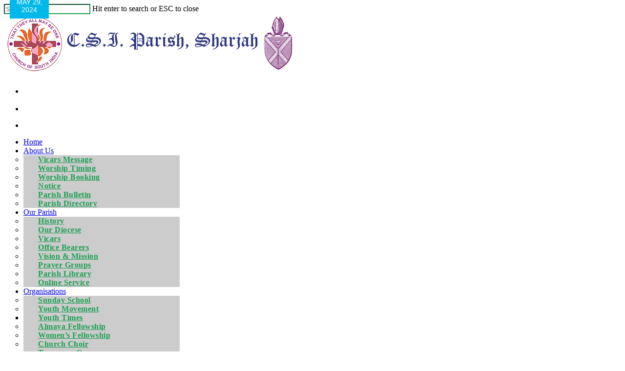

--- FILE ---
content_type: text/html; charset=UTF-8
request_url: https://csishj.com/parish-bulletin-may-2024/
body_size: 22244
content:
<!DOCTYPE html>

<html lang="en-US" prefix="og: http://ogp.me/ns# fb: http://ogp.me/ns/fb#" class="no-js">
<head>
	
	<meta charset="UTF-8">
	
	<meta name="viewport" content="width=device-width, initial-scale=1, maximum-scale=1, user-scalable=0" /><title>Parish Bulletin May 2024 &#8211; CSI Parish Sharjah</title>
<meta name='robots' content='max-image-preview:large' />
	<style>img:is([sizes="auto" i], [sizes^="auto," i]) { contain-intrinsic-size: 3000px 1500px }</style>
	<link rel='dns-prefetch' href='//fonts.googleapis.com' />
<link rel="alternate" type="application/rss+xml" title="CSI Parish Sharjah &raquo; Feed" href="https://csishj.com/feed/" />
<link rel="alternate" type="application/rss+xml" title="CSI Parish Sharjah &raquo; Comments Feed" href="https://csishj.com/comments/feed/" />
<link rel="alternate" type="text/calendar" title="CSI Parish Sharjah &raquo; iCal Feed" href="https://csishj.com/upcoming-events/?ical=1" />
<script type="text/javascript">
/* <![CDATA[ */
window._wpemojiSettings = {"baseUrl":"https:\/\/s.w.org\/images\/core\/emoji\/16.0.1\/72x72\/","ext":".png","svgUrl":"https:\/\/s.w.org\/images\/core\/emoji\/16.0.1\/svg\/","svgExt":".svg","source":{"concatemoji":"https:\/\/csishj.com\/wp-includes\/js\/wp-emoji-release.min.js?ver=6.8.3"}};
/*! This file is auto-generated */
!function(s,n){var o,i,e;function c(e){try{var t={supportTests:e,timestamp:(new Date).valueOf()};sessionStorage.setItem(o,JSON.stringify(t))}catch(e){}}function p(e,t,n){e.clearRect(0,0,e.canvas.width,e.canvas.height),e.fillText(t,0,0);var t=new Uint32Array(e.getImageData(0,0,e.canvas.width,e.canvas.height).data),a=(e.clearRect(0,0,e.canvas.width,e.canvas.height),e.fillText(n,0,0),new Uint32Array(e.getImageData(0,0,e.canvas.width,e.canvas.height).data));return t.every(function(e,t){return e===a[t]})}function u(e,t){e.clearRect(0,0,e.canvas.width,e.canvas.height),e.fillText(t,0,0);for(var n=e.getImageData(16,16,1,1),a=0;a<n.data.length;a++)if(0!==n.data[a])return!1;return!0}function f(e,t,n,a){switch(t){case"flag":return n(e,"\ud83c\udff3\ufe0f\u200d\u26a7\ufe0f","\ud83c\udff3\ufe0f\u200b\u26a7\ufe0f")?!1:!n(e,"\ud83c\udde8\ud83c\uddf6","\ud83c\udde8\u200b\ud83c\uddf6")&&!n(e,"\ud83c\udff4\udb40\udc67\udb40\udc62\udb40\udc65\udb40\udc6e\udb40\udc67\udb40\udc7f","\ud83c\udff4\u200b\udb40\udc67\u200b\udb40\udc62\u200b\udb40\udc65\u200b\udb40\udc6e\u200b\udb40\udc67\u200b\udb40\udc7f");case"emoji":return!a(e,"\ud83e\udedf")}return!1}function g(e,t,n,a){var r="undefined"!=typeof WorkerGlobalScope&&self instanceof WorkerGlobalScope?new OffscreenCanvas(300,150):s.createElement("canvas"),o=r.getContext("2d",{willReadFrequently:!0}),i=(o.textBaseline="top",o.font="600 32px Arial",{});return e.forEach(function(e){i[e]=t(o,e,n,a)}),i}function t(e){var t=s.createElement("script");t.src=e,t.defer=!0,s.head.appendChild(t)}"undefined"!=typeof Promise&&(o="wpEmojiSettingsSupports",i=["flag","emoji"],n.supports={everything:!0,everythingExceptFlag:!0},e=new Promise(function(e){s.addEventListener("DOMContentLoaded",e,{once:!0})}),new Promise(function(t){var n=function(){try{var e=JSON.parse(sessionStorage.getItem(o));if("object"==typeof e&&"number"==typeof e.timestamp&&(new Date).valueOf()<e.timestamp+604800&&"object"==typeof e.supportTests)return e.supportTests}catch(e){}return null}();if(!n){if("undefined"!=typeof Worker&&"undefined"!=typeof OffscreenCanvas&&"undefined"!=typeof URL&&URL.createObjectURL&&"undefined"!=typeof Blob)try{var e="postMessage("+g.toString()+"("+[JSON.stringify(i),f.toString(),p.toString(),u.toString()].join(",")+"));",a=new Blob([e],{type:"text/javascript"}),r=new Worker(URL.createObjectURL(a),{name:"wpTestEmojiSupports"});return void(r.onmessage=function(e){c(n=e.data),r.terminate(),t(n)})}catch(e){}c(n=g(i,f,p,u))}t(n)}).then(function(e){for(var t in e)n.supports[t]=e[t],n.supports.everything=n.supports.everything&&n.supports[t],"flag"!==t&&(n.supports.everythingExceptFlag=n.supports.everythingExceptFlag&&n.supports[t]);n.supports.everythingExceptFlag=n.supports.everythingExceptFlag&&!n.supports.flag,n.DOMReady=!1,n.readyCallback=function(){n.DOMReady=!0}}).then(function(){return e}).then(function(){var e;n.supports.everything||(n.readyCallback(),(e=n.source||{}).concatemoji?t(e.concatemoji):e.wpemoji&&e.twemoji&&(t(e.twemoji),t(e.wpemoji)))}))}((window,document),window._wpemojiSettings);
/* ]]> */
</script>
<style id='wp-emoji-styles-inline-css' type='text/css'>

	img.wp-smiley, img.emoji {
		display: inline !important;
		border: none !important;
		box-shadow: none !important;
		height: 1em !important;
		width: 1em !important;
		margin: 0 0.07em !important;
		vertical-align: -0.1em !important;
		background: none !important;
		padding: 0 !important;
	}
</style>
<link rel='stylesheet' id='wp-block-library-css' href='https://csishj.com/wp-includes/css/dist/block-library/style.min.css?ver=6.8.3' type='text/css' media='all' />
<style id='classic-theme-styles-inline-css' type='text/css'>
/*! This file is auto-generated */
.wp-block-button__link{color:#fff;background-color:#32373c;border-radius:9999px;box-shadow:none;text-decoration:none;padding:calc(.667em + 2px) calc(1.333em + 2px);font-size:1.125em}.wp-block-file__button{background:#32373c;color:#fff;text-decoration:none}
</style>
<style id='global-styles-inline-css' type='text/css'>
:root{--wp--preset--aspect-ratio--square: 1;--wp--preset--aspect-ratio--4-3: 4/3;--wp--preset--aspect-ratio--3-4: 3/4;--wp--preset--aspect-ratio--3-2: 3/2;--wp--preset--aspect-ratio--2-3: 2/3;--wp--preset--aspect-ratio--16-9: 16/9;--wp--preset--aspect-ratio--9-16: 9/16;--wp--preset--color--black: #000000;--wp--preset--color--cyan-bluish-gray: #abb8c3;--wp--preset--color--white: #ffffff;--wp--preset--color--pale-pink: #f78da7;--wp--preset--color--vivid-red: #cf2e2e;--wp--preset--color--luminous-vivid-orange: #ff6900;--wp--preset--color--luminous-vivid-amber: #fcb900;--wp--preset--color--light-green-cyan: #7bdcb5;--wp--preset--color--vivid-green-cyan: #00d084;--wp--preset--color--pale-cyan-blue: #8ed1fc;--wp--preset--color--vivid-cyan-blue: #0693e3;--wp--preset--color--vivid-purple: #9b51e0;--wp--preset--gradient--vivid-cyan-blue-to-vivid-purple: linear-gradient(135deg,rgba(6,147,227,1) 0%,rgb(155,81,224) 100%);--wp--preset--gradient--light-green-cyan-to-vivid-green-cyan: linear-gradient(135deg,rgb(122,220,180) 0%,rgb(0,208,130) 100%);--wp--preset--gradient--luminous-vivid-amber-to-luminous-vivid-orange: linear-gradient(135deg,rgba(252,185,0,1) 0%,rgba(255,105,0,1) 100%);--wp--preset--gradient--luminous-vivid-orange-to-vivid-red: linear-gradient(135deg,rgba(255,105,0,1) 0%,rgb(207,46,46) 100%);--wp--preset--gradient--very-light-gray-to-cyan-bluish-gray: linear-gradient(135deg,rgb(238,238,238) 0%,rgb(169,184,195) 100%);--wp--preset--gradient--cool-to-warm-spectrum: linear-gradient(135deg,rgb(74,234,220) 0%,rgb(151,120,209) 20%,rgb(207,42,186) 40%,rgb(238,44,130) 60%,rgb(251,105,98) 80%,rgb(254,248,76) 100%);--wp--preset--gradient--blush-light-purple: linear-gradient(135deg,rgb(255,206,236) 0%,rgb(152,150,240) 100%);--wp--preset--gradient--blush-bordeaux: linear-gradient(135deg,rgb(254,205,165) 0%,rgb(254,45,45) 50%,rgb(107,0,62) 100%);--wp--preset--gradient--luminous-dusk: linear-gradient(135deg,rgb(255,203,112) 0%,rgb(199,81,192) 50%,rgb(65,88,208) 100%);--wp--preset--gradient--pale-ocean: linear-gradient(135deg,rgb(255,245,203) 0%,rgb(182,227,212) 50%,rgb(51,167,181) 100%);--wp--preset--gradient--electric-grass: linear-gradient(135deg,rgb(202,248,128) 0%,rgb(113,206,126) 100%);--wp--preset--gradient--midnight: linear-gradient(135deg,rgb(2,3,129) 0%,rgb(40,116,252) 100%);--wp--preset--font-size--small: 13px;--wp--preset--font-size--medium: 20px;--wp--preset--font-size--large: 36px;--wp--preset--font-size--x-large: 42px;--wp--preset--spacing--20: 0.44rem;--wp--preset--spacing--30: 0.67rem;--wp--preset--spacing--40: 1rem;--wp--preset--spacing--50: 1.5rem;--wp--preset--spacing--60: 2.25rem;--wp--preset--spacing--70: 3.38rem;--wp--preset--spacing--80: 5.06rem;--wp--preset--shadow--natural: 6px 6px 9px rgba(0, 0, 0, 0.2);--wp--preset--shadow--deep: 12px 12px 50px rgba(0, 0, 0, 0.4);--wp--preset--shadow--sharp: 6px 6px 0px rgba(0, 0, 0, 0.2);--wp--preset--shadow--outlined: 6px 6px 0px -3px rgba(255, 255, 255, 1), 6px 6px rgba(0, 0, 0, 1);--wp--preset--shadow--crisp: 6px 6px 0px rgba(0, 0, 0, 1);}:where(.is-layout-flex){gap: 0.5em;}:where(.is-layout-grid){gap: 0.5em;}body .is-layout-flex{display: flex;}.is-layout-flex{flex-wrap: wrap;align-items: center;}.is-layout-flex > :is(*, div){margin: 0;}body .is-layout-grid{display: grid;}.is-layout-grid > :is(*, div){margin: 0;}:where(.wp-block-columns.is-layout-flex){gap: 2em;}:where(.wp-block-columns.is-layout-grid){gap: 2em;}:where(.wp-block-post-template.is-layout-flex){gap: 1.25em;}:where(.wp-block-post-template.is-layout-grid){gap: 1.25em;}.has-black-color{color: var(--wp--preset--color--black) !important;}.has-cyan-bluish-gray-color{color: var(--wp--preset--color--cyan-bluish-gray) !important;}.has-white-color{color: var(--wp--preset--color--white) !important;}.has-pale-pink-color{color: var(--wp--preset--color--pale-pink) !important;}.has-vivid-red-color{color: var(--wp--preset--color--vivid-red) !important;}.has-luminous-vivid-orange-color{color: var(--wp--preset--color--luminous-vivid-orange) !important;}.has-luminous-vivid-amber-color{color: var(--wp--preset--color--luminous-vivid-amber) !important;}.has-light-green-cyan-color{color: var(--wp--preset--color--light-green-cyan) !important;}.has-vivid-green-cyan-color{color: var(--wp--preset--color--vivid-green-cyan) !important;}.has-pale-cyan-blue-color{color: var(--wp--preset--color--pale-cyan-blue) !important;}.has-vivid-cyan-blue-color{color: var(--wp--preset--color--vivid-cyan-blue) !important;}.has-vivid-purple-color{color: var(--wp--preset--color--vivid-purple) !important;}.has-black-background-color{background-color: var(--wp--preset--color--black) !important;}.has-cyan-bluish-gray-background-color{background-color: var(--wp--preset--color--cyan-bluish-gray) !important;}.has-white-background-color{background-color: var(--wp--preset--color--white) !important;}.has-pale-pink-background-color{background-color: var(--wp--preset--color--pale-pink) !important;}.has-vivid-red-background-color{background-color: var(--wp--preset--color--vivid-red) !important;}.has-luminous-vivid-orange-background-color{background-color: var(--wp--preset--color--luminous-vivid-orange) !important;}.has-luminous-vivid-amber-background-color{background-color: var(--wp--preset--color--luminous-vivid-amber) !important;}.has-light-green-cyan-background-color{background-color: var(--wp--preset--color--light-green-cyan) !important;}.has-vivid-green-cyan-background-color{background-color: var(--wp--preset--color--vivid-green-cyan) !important;}.has-pale-cyan-blue-background-color{background-color: var(--wp--preset--color--pale-cyan-blue) !important;}.has-vivid-cyan-blue-background-color{background-color: var(--wp--preset--color--vivid-cyan-blue) !important;}.has-vivid-purple-background-color{background-color: var(--wp--preset--color--vivid-purple) !important;}.has-black-border-color{border-color: var(--wp--preset--color--black) !important;}.has-cyan-bluish-gray-border-color{border-color: var(--wp--preset--color--cyan-bluish-gray) !important;}.has-white-border-color{border-color: var(--wp--preset--color--white) !important;}.has-pale-pink-border-color{border-color: var(--wp--preset--color--pale-pink) !important;}.has-vivid-red-border-color{border-color: var(--wp--preset--color--vivid-red) !important;}.has-luminous-vivid-orange-border-color{border-color: var(--wp--preset--color--luminous-vivid-orange) !important;}.has-luminous-vivid-amber-border-color{border-color: var(--wp--preset--color--luminous-vivid-amber) !important;}.has-light-green-cyan-border-color{border-color: var(--wp--preset--color--light-green-cyan) !important;}.has-vivid-green-cyan-border-color{border-color: var(--wp--preset--color--vivid-green-cyan) !important;}.has-pale-cyan-blue-border-color{border-color: var(--wp--preset--color--pale-cyan-blue) !important;}.has-vivid-cyan-blue-border-color{border-color: var(--wp--preset--color--vivid-cyan-blue) !important;}.has-vivid-purple-border-color{border-color: var(--wp--preset--color--vivid-purple) !important;}.has-vivid-cyan-blue-to-vivid-purple-gradient-background{background: var(--wp--preset--gradient--vivid-cyan-blue-to-vivid-purple) !important;}.has-light-green-cyan-to-vivid-green-cyan-gradient-background{background: var(--wp--preset--gradient--light-green-cyan-to-vivid-green-cyan) !important;}.has-luminous-vivid-amber-to-luminous-vivid-orange-gradient-background{background: var(--wp--preset--gradient--luminous-vivid-amber-to-luminous-vivid-orange) !important;}.has-luminous-vivid-orange-to-vivid-red-gradient-background{background: var(--wp--preset--gradient--luminous-vivid-orange-to-vivid-red) !important;}.has-very-light-gray-to-cyan-bluish-gray-gradient-background{background: var(--wp--preset--gradient--very-light-gray-to-cyan-bluish-gray) !important;}.has-cool-to-warm-spectrum-gradient-background{background: var(--wp--preset--gradient--cool-to-warm-spectrum) !important;}.has-blush-light-purple-gradient-background{background: var(--wp--preset--gradient--blush-light-purple) !important;}.has-blush-bordeaux-gradient-background{background: var(--wp--preset--gradient--blush-bordeaux) !important;}.has-luminous-dusk-gradient-background{background: var(--wp--preset--gradient--luminous-dusk) !important;}.has-pale-ocean-gradient-background{background: var(--wp--preset--gradient--pale-ocean) !important;}.has-electric-grass-gradient-background{background: var(--wp--preset--gradient--electric-grass) !important;}.has-midnight-gradient-background{background: var(--wp--preset--gradient--midnight) !important;}.has-small-font-size{font-size: var(--wp--preset--font-size--small) !important;}.has-medium-font-size{font-size: var(--wp--preset--font-size--medium) !important;}.has-large-font-size{font-size: var(--wp--preset--font-size--large) !important;}.has-x-large-font-size{font-size: var(--wp--preset--font-size--x-large) !important;}
:where(.wp-block-post-template.is-layout-flex){gap: 1.25em;}:where(.wp-block-post-template.is-layout-grid){gap: 1.25em;}
:where(.wp-block-columns.is-layout-flex){gap: 2em;}:where(.wp-block-columns.is-layout-grid){gap: 2em;}
:root :where(.wp-block-pullquote){font-size: 1.5em;line-height: 1.6;}
</style>
<link rel='stylesheet' id='prefix-style-css' href='https://csishj.com/wp-content/plugins/bible-verse-of-the-day/bible-verse-of-the-day.css?ver=6.8.3' type='text/css' media='all' />
<link rel='stylesheet' id='wpos-slick-style-css' href='https://csishj.com/wp-content/plugins/blog-designer-for-post-and-widget/assets/css/slick.css?ver=2.2.2' type='text/css' media='all' />
<link rel='stylesheet' id='bdpw-public-css-css' href='https://csishj.com/wp-content/plugins/blog-designer-for-post-and-widget/assets/css/bdpw-public.css?ver=2.2.2' type='text/css' media='all' />
<link rel='stylesheet' id='popupaoc-public-style-css' href='https://csishj.com/wp-content/plugins/popup-anything-on-click/assets/css/popupaoc-public-style.css?ver=1.9.2.1' type='text/css' media='all' />
<link rel='stylesheet' id='salient-social-css' href='https://csishj.com/wp-content/plugins/salient-social/css/style.css?ver=1.1' type='text/css' media='all' />
<style id='salient-social-inline-css' type='text/css'>

  .sharing-default-minimal .nectar-love.loved,
  body .nectar-social[data-color-override="override"].fixed > a:before, 
  body .nectar-social[data-color-override="override"].fixed .nectar-social-inner a,
  .sharing-default-minimal .nectar-social[data-color-override="override"] .nectar-social-inner a:hover {
    background-color: #3452ff;
  }
  .nectar-social.hover .nectar-love.loved,
  .nectar-social.hover > .nectar-love-button a:hover,
  .nectar-social[data-color-override="override"].hover > div a:hover,
  #single-below-header .nectar-social[data-color-override="override"].hover > div a:hover,
  .nectar-social[data-color-override="override"].hover .share-btn:hover,
  .sharing-default-minimal .nectar-social[data-color-override="override"] .nectar-social-inner a {
    border-color: #3452ff;
  }
  #single-below-header .nectar-social.hover .nectar-love.loved i,
  #single-below-header .nectar-social.hover[data-color-override="override"] a:hover,
  #single-below-header .nectar-social.hover[data-color-override="override"] a:hover i,
  #single-below-header .nectar-social.hover .nectar-love-button a:hover i,
  .nectar-love:hover i,
  .hover .nectar-love:hover .total_loves,
  .nectar-love.loved i,
  .nectar-social.hover .nectar-love.loved .total_loves,
  .nectar-social.hover .share-btn:hover, 
  .nectar-social[data-color-override="override"].hover .nectar-social-inner a:hover,
  .nectar-social[data-color-override="override"].hover > div:hover span,
  .sharing-default-minimal .nectar-social[data-color-override="override"] .nectar-social-inner a:not(:hover) i,
  .sharing-default-minimal .nectar-social[data-color-override="override"] .nectar-social-inner a:not(:hover) {
    color: #3452ff;
  }
</style>
<link rel='stylesheet' id='font-awesome-css' href='https://csishj.com/wp-content/themes/salient/css/font-awesome.min.css?ver=4.6.4' type='text/css' media='all' />
<link rel='stylesheet' id='salient-grid-system-css' href='https://csishj.com/wp-content/themes/salient/css/grid-system.css?ver=12.1.2' type='text/css' media='all' />
<link rel='stylesheet' id='main-styles-css' href='https://csishj.com/wp-content/themes/salient/css/style.css?ver=12.1.2' type='text/css' media='all' />
<style id='main-styles-inline-css' type='text/css'>
html:not(.page-trans-loaded) { background-color: #ffffff; }
</style>
<link rel='stylesheet' id='nectar-header-layout-centered-bottom-bar-css' href='https://csishj.com/wp-content/themes/salient/css/header/header-layout-centered-bottom-bar.css?ver=12.1.2' type='text/css' media='all' />
<link rel='stylesheet' id='nectar-single-styles-css' href='https://csishj.com/wp-content/themes/salient/css/single.css?ver=12.1.2' type='text/css' media='all' />
<link rel='stylesheet' id='magnific-css' href='https://csishj.com/wp-content/themes/salient/css/plugins/magnific.css?ver=8.6.0' type='text/css' media='all' />
<link rel='stylesheet' id='nectar_default_font_open_sans-css' href='https://fonts.googleapis.com/css?family=Open+Sans%3A300%2C400%2C600%2C700&#038;subset=latin%2Clatin-ext' type='text/css' media='all' />
<link rel='stylesheet' id='responsive-css' href='https://csishj.com/wp-content/themes/salient/css/responsive.css?ver=12.1.2' type='text/css' media='all' />
<link rel='stylesheet' id='skin-material-css' href='https://csishj.com/wp-content/themes/salient/css/skin-material.css?ver=12.1.2' type='text/css' media='all' />
<link rel='stylesheet' id='tablepress-default-css' href='https://csishj.com/wp-content/plugins/tablepress/css/default.min.css?ver=1.14' type='text/css' media='all' />
<link rel='stylesheet' id='dynamic-css-css' href='https://csishj.com/wp-content/themes/salient/css/salient-dynamic-styles.css?ver=56146' type='text/css' media='all' />
<style id='dynamic-css-inline-css' type='text/css'>
#page-header-bg h1,#page-header-bg .subheader,.nectar-box-roll .overlaid-content h1,.nectar-box-roll .overlaid-content .subheader,#page-header-bg #portfolio-nav a i,body .section-title #portfolio-nav a:hover i,.page-header-no-bg h1,.page-header-no-bg span,#page-header-bg #portfolio-nav a i,#page-header-bg span,#page-header-bg #single-below-header a:hover,#page-header-bg #single-below-header a:focus,#page-header-bg.fullscreen-header .author-section a{color:#ffffff!important;}body #page-header-bg .pinterest-share i,body #page-header-bg .facebook-share i,body #page-header-bg .linkedin-share i,body #page-header-bg .twitter-share i,body #page-header-bg .google-plus-share i,body #page-header-bg .icon-salient-heart,body #page-header-bg .icon-salient-heart-2{color:#ffffff;}#page-header-bg[data-post-hs="default_minimal"] .inner-wrap > a:not(:hover){color:#ffffff;border-color:rgba(255,255,255,0.4);}.single #page-header-bg #single-below-header > span{border-color:rgba(255,255,255,0.4);}body .section-title #portfolio-nav a:hover i{opacity:0.75;}.single #page-header-bg .blog-title #single-meta .nectar-social.hover > div a,.single #page-header-bg .blog-title #single-meta > div a,.single #page-header-bg .blog-title #single-meta ul .n-shortcode a,#page-header-bg .blog-title #single-meta .nectar-social.hover .share-btn{border-color:rgba(255,255,255,0.4);}.single #page-header-bg .blog-title #single-meta .nectar-social.hover > div a:hover,#page-header-bg .blog-title #single-meta .nectar-social.hover .share-btn:hover,.single #page-header-bg .blog-title #single-meta div > a:hover,.single #page-header-bg .blog-title #single-meta ul .n-shortcode a:hover,.single #page-header-bg .blog-title #single-meta ul li:not(.meta-share-count):hover > a{border-color:rgba(255,255,255,1);}.single #page-header-bg #single-meta div span,.single #page-header-bg #single-meta > div a,.single #page-header-bg #single-meta > div i{color:#ffffff!important;}.single #page-header-bg #single-meta ul .meta-share-count .nectar-social a i{color:rgba(255,255,255,0.7)!important;}.single #page-header-bg #single-meta ul .meta-share-count .nectar-social a:hover i{color:rgba(255,255,255,1)!important;}#header-space{background-color:#ffffff}@media only screen and (min-width:1000px){body #ajax-content-wrap.no-scroll{min-height:calc(100vh - 194px);height:calc(100vh - 194px)!important;}}@media only screen and (min-width:1000px){#page-header-wrap.fullscreen-header,#page-header-wrap.fullscreen-header #page-header-bg,html:not(.nectar-box-roll-loaded) .nectar-box-roll > #page-header-bg.fullscreen-header,.nectar_fullscreen_zoom_recent_projects,#nectar_fullscreen_rows:not(.afterLoaded) > div{height:calc(100vh - 193px);}.wpb_row.vc_row-o-full-height.top-level,.wpb_row.vc_row-o-full-height.top-level > .col.span_12{min-height:calc(100vh - 193px);}html:not(.nectar-box-roll-loaded) .nectar-box-roll > #page-header-bg.fullscreen-header{top:194px;}.nectar-slider-wrap[data-fullscreen="true"]:not(.loaded),.nectar-slider-wrap[data-fullscreen="true"]:not(.loaded) .swiper-container{height:calc(100vh - 192px)!important;}.admin-bar .nectar-slider-wrap[data-fullscreen="true"]:not(.loaded),.admin-bar .nectar-slider-wrap[data-fullscreen="true"]:not(.loaded) .swiper-container{height:calc(100vh - 192px - 32px)!important;}}#nectar_fullscreen_rows{background-color:;}
/*
Theme Name:  Salient
Version:     12.1.2
Description: An Ultra Responsive Multi-Purpose Theme.
Theme URI:   https://themeforest.net/item/salient-responsive-multipurpose-theme/4363266
Author:      ThemeNectar
Author URI:  https://themeforest.net/user/themenectar
License:     Custom license
License URI: http://themeforest.net/licenses/terms/regular
Text Domain: salient
*/

/*-------------------------------------------------------------------------*/
/* Note: The theme CSS files are loaded through the /css/ folder. 
/*-------------------------------------------------------------------------*/

/* Designed and maintained by Merry Christian */
/*Responsive styles - Media Queries*/
@media only screen and (min-width: 1000px) {
	#header-outer #logo{
		margin-top: 20px;
    margin-bottom: 20px;
	}
}
@media only screen and (min-width: 999px) {
	.nectar-flickity[data-controls="touch_total"] .visualized-total{
  display:none
}
}

 @media only screen and (max-width: 999px) { 
		 	body #top #logo img, 
			#header-outer[data-permanent-transparent="false"] #logo .dark-version { 
		 		height: 35px!important; 
		 	} 

}

@media only screen and (min-width: 768px){
	#header-outer #logo .mobile-only-logo, #header-outer[data-format="centered-menu-bottom-bar"][data-condense="true"] .span_9 #logo img {
    height: 60px;
}
	

}
@media only screen and (max-width: 768px){
th.column-1 {
    width: 50%!important;
}
	body #footer-outer[data-cols="1"][data-disable-copyright="false"][data-using-widget-area="false"] #copyright {
    padding-top: 40px;
}
#footer-outer[data-cols="1"][data-disable-copyright="false"] #copyright {
    padding-bottom: 40px;
}
	.masonry.material .masonry-blog-item h3 a {
    font-size: 16px!important;
	}
	.sp_wpspwpost_slider h2.wpspw-post-title a {
    font-size: 20px !important;
}
	.single-post h1.entry-title{
		top:-25px!important;
	}
}

@media only screen and (max-width: 690px){
	.page-id-6586 .nectar-fancy-box[data-style="default"] .inner h4{
		font-size: 14px!important;
		position: absolute!important;
    bottom: 0px;
    left: 0;
    width: 100%;
	}
	.sp_wpspwpost_slider h2.wpspw-post-title a {
    font-size: 20px !important;
}
	.single-post h1.entry-title {
    font-size: 20px!important;
	}
	.n2-ss-slider{
height: 100vh;
}
	.home h2{
		font-size: 26px;
    line-height: 32px;
	}
	.wpb_wrapper h2.vc_custom_heading{
		font-size: 22px!important;
    line-height: 24px!important;
	}
	span.inner{
		font-size: 22px;
    line-height: 26px;
	}
	.dailyVerses.bibleText {
    font-family: Nunito;
    text-transform: none;
    letter-spacing: 0px;
    font-size: 22px;
    line-height: 28px;
    font-weight: 500;
}
	.dailyVerses.bibleVerse {
    font-family: Nunito;
    text-transform: none;
    letter-spacing: 0px;
    font-size: 22px;
    line-height: 28px;
    font-weight: 500;
		padding-top: 10px;
}
	.dailyVerses.bibleVerse a {
    font-weight: 500;
}
	span.biblequote {
    color: #ff1053;
    font-size: 50px;
    line-height: 50px;
}
	#ajax-content-wrap .row.heading-title[data-header-style="default_minimal"] .col.section-title span.meta-category{
		display:none;
	}
	body #footer-outer[data-cols="1"][data-disable-copyright="false"][data-using-widget-area="false"] #copyright {
    padding-top: 30px;
}
	#footer-outer[data-cols="1"][data-disable-copyright="false"] #copyright {
    padding-bottom: 30px;
}
	body #footer-outer[data-cols="1"][data-disable-copyright="false"][data-using-widget-area="false"] #copyright {
    padding-top: 36px;
}

#footer-outer[data-cols="1"][data-disable-copyright="false"] #copyright {
    padding-bottom: 36px;
}
	.page-id-6761 .nectar-fancy-box[data-style="default"] .inner h4 {
    /*top: 32vh!important;*/
    font-size: 12px!important;
		position: absolute!important;
    bottom: 0px;
    left: 0;
    width: 100%;
}
}

@media only screen and (max-width: 480px){
	.single-post h1.entry-title {
    top: -20px!important;
}
	.page-id-6761 .nectar-fancy-box[data-style="default"] .inner h4{
		position: absolute!important;
    bottom: 0px;
    left: 0;
    width: 100%;
		font-size: 14px!important;
	}
	.page-id-6586 .nectar-fancy-box[data-style="default"] .inner h4{
		font-size: 14px!important;
		position: absolute!important;
    bottom: 0px;
    left: 0;
    width: 100%;
	}
	.sp_wpspwpost_slider h2.wpspw-post-title a {
    font-size: 14px !important;
}
	.page-id-6 .wpspw-post-content-left.wpspw-medium-6.wpspw-columns {
    width: 75%!important;
}
	#timingid p {
    font-size: 12px;
}
	.single-post h1.entry-title {
    font-size: 16px!important;
	}
	body #footer-outer[data-cols="1"][data-disable-copyright="false"][data-using-widget-area="false"] #copyright {
    padding-top: 0px;
}
	#footer-outer[data-cols="1"][data-disable-copyright="false"] #copyright {
    padding-bottom: 15px;
}
	body #footer-outer[data-cols="1"][data-disable-copyright="false"][data-using-widget-area="false"] #copyright {
    padding-top: 15px;
}
	.col.span_7.col_last {
    margin-bottom: -20px;
}
	#footer-outer #copyright p {
    font-size: 11px;
	}
	#footer-outer[data-cols="1"] #copyright li a i{
		    font-size: 16px;
    height: 40px;
    width: 44px;
    line-height: 40px;
	}
	#footer-outer[data-cols="1"] #copyright li a i:after{
		    height: 40px;
    width: 40px;
	}
	.sp_wpspwpost_slider.wpspw-design-2 .wpspw-post-image-bg img {
    height: auto;
	}
	.nectar_icon_wrap[data-padding="20px"] .nectar_icon {
    padding: 0px;
}
	i.fa.fa-bell{
		font-size: 36px!important;
	}
	.officebearers p.ptext {
    font-size: 14px;
}
}

@media only screen and (max-width: 360px){
	.page-id-6761 .nectar-fancy-box[data-style="default"] .inner h4{
		position: absolute!important;
    bottom: 0px;
    left: 0;
    width: 100%;
	}
	.page-id-6586 .nectar-fancy-box[data-style="default"] .inner h4{
		font-size: 14px!important;
		position: absolute!important;
    bottom: 0px;
    left: 0;
    width: 100%;
	}
}
	
	
@media only screen and (max-width: 320px){
	.page-id-6761 .nectar-fancy-box[data-style="default"] .inner h4{
		position: absolute!important;
    bottom: 0px;
    left: 0;
    width: 100%;
	}
	.page-id-6586 .nectar-fancy-box[data-style="default"] .inner h4{
		font-size: 14px!important;
		position: absolute!important;
    bottom: 0px;
    left: 0;
    width: 100%;
	}
	#homenewsid h3 {
    font-size: 14px;
	}
	.nectar-recent-posts-slider_multiple_visible .nectar-recent-post-slide{
		min-height: 225px;
	}
	.flickity-enabled.is-draggable .flickity-viewport{
	height: 210px!important;
	}
	.officebearers p.ptext {
    font-size: 12px;
}
	.nectar_icon_wrap[data-padding="20px"] .nectar_icon {
    padding: 0px;
}
	i.fa.fa-bell{
		font-size: 36px!important;
	}
	.sp_wpspwpost_slider.wpspw-design-2 .wpspw-post-image-bg img {
    height: auto;
	}
	#timingid p {
    font-size: 12px;
}
	.single-post h1.entry-title {
    font-size: 14px!important;
	}
	#sidebar .theiaStickySidebar h4 {
    font-size: 14px!important;
	}
	.theiaStickySidebar .dailyVerses.bibleText {
    font-size: 16px!important;
	}
	.theiaStickySidebar .dailyVerses.bibleVerse {
    font-size: 14px!important;
	}
	.dailyVerses.linkToWebsite a{
		font-size: 10px;
	}
	#footer-outer #copyright p {
    font-size: 10px;
	}
	
}

/*media queries End*/


a#linkbtn1 {
    color: #ffffff!important;
}
a:hover .fa-facebook:after{
	border-color: #1877f2!important;
}
a:hover .fa-facebook:before{
	color: #1877f2;
}
a:hover .fa-youtube-play:after{
	border-color: #ff0000!important;
}
a:hover .fa-youtube-play:before{
	color: #ff0000;
}
span.biblequote {
    color: #ff1053;
    font-size: 110px;
    line-height: 110px;
    margin-bottom: -30px;
}
.dailyVerses.bibleText{
	font-family: Nunito;
    text-transform: none;
    letter-spacing: 0px;
    font-size: 28px;
    line-height: 42px;
    font-weight: 700;
}
.dailyVerses.bibleVerse{
	font-family: Nunito;
    text-transform: none;
    letter-spacing: 0px;
    font-size: 28px;
    line-height: 42px;
    font-weight: 700;
}
.download-right {
    float: right;
	position: relative;
    padding-bottom: 0px;
	    z-index: 99;
}
p.download-right {
    padding-bottom: 10px;
}
.downloadpdf {
    height: 50px!important;
    margin-bottom: 0px!important;
}
span.meta-category {
    display: none;
}

.single-post .container-wrap {
    padding-top: 0px;
    padding-bottom: 0px;
}
.single-post .row.heading-title.hentry {
    padding-top: 0px;
	padding-bottom: 0px;
	margin-bottom: 0px;
}

span.wrap{
/*position: absolute;*/
    padding: 0;
    margin: 0;
    display: flex!important;
    align-items: center;
    justify-content: center;
	flex-direction: column;
    align-items: flex-start;
}
body .testimonial_slider blockquote span, .nectar_single_testimonial span{
	align-self: center;
}
.nectar_single_testimonial[data-style="basic_left_image"] {
    padding-left: 0px;
    position: absolute;
}
.testimonial_slider[data-style="multiple_visible_minimal"] .image-icon, .nectar_single_testimonial .image-icon{
	width: 200px;
    height: 200px;
	display: flex;
	    margin: 0 auto;
}
.nectar_single_testimonial[data-style="basic_left_image"] .image-icon{
	position: relative;
}

.nectar_single_testimonial .inner p:first-child{
	padding-bottom:0px;
	display: none;
}
h2.vc_custom_heading.ssverse {
    background-color: #ffffff80;
    padding: 25px;
    border-radius: 5px;
}
.page-id-6487 .blog-recent[data-style="classic_enhanced_alt"] .inner-wrap:before {
    background-color: rgba(0,0,0,0.55);
    border-radius: 10px!important;
}

.page-id-6487 .blog-recent[data-style*="classic_enhanced"] .inner-wrap{
	border-radius: 10px!important;
}

.page-id-6487 .blog-recent[data-style*="classic_enhanced"] .excerpt {
    display: none;
}

body .blog-recent[data-style*="classic_enhanced_alt"] .meta-category a, .blog-recent[data-style="classic_enhanced_alt"] .inner-wrap:not(.has-post-thumbnail) .meta-category a {
    color: #fff;
    border: 2px solid rgba(255,255,255,0.5);
    pointer-events: none;
    cursor: default;
}
.page-id-6487 i.icon-default-style.icon-book.accent-color{
color: #b32c67!important;
}
header#top {
    background-color: #ffffff30;
}
.sp_wpspwpost_static.wpspw-design-2 .wpspw-medium-3 .wpspw-post-image-bg {
    height: 380px;
}
.sp_wpspwpost_slider.wpspw-design-2 .wpspw-post-image-bg{
width: 50%;
    margin: 0px auto;
	}

.sp_wpspwpost_slider.wpspw-design-2 .wpspw-post-image-bg{
width: 50%;
    margin: 0px auto;
	display: table;
	}
/*nav*/
#header-secondary-outer .sf-menu li ul, body:not([data-header-format="left-header"]) #top .sf-menu li ul, #top nav >ul >.megamenu >.sub-menu, #header-outer .widget_shopping_cart .cart_list li, #header-outer .cart-notification, #header-outer .widget_shopping_cart_content{
  background-color: #cccccc;
}

#header-outer .sf-menu li ul li a {
    color: #fff;
    padding: 10px 30px 10px 30px;
}
#header-outer .sf-menu li ul li a {
    font-size: 16px;
    font-weight: 700;
    line-height: 15px;
    transition: none;
    letter-spacing: 0.5px;
}
/*#top nav >ul >li >ul >li:first-child {
    padding-top: 15px;
}*/
.sf-menu >li ul {
    padding: 0px;
    margin-top: 0px;
}
.sf-menu >li ul {
    /*padding: 20px;*/
    width: 20em;
}
/**PB pag styles**/
.single-post h1.entry-title{
	font-size: 26px;
	position: absolute;
padding: 0px 15px 0px 15px;
opacity: .7;
color: #000000;
border-radius: 5px;
display: inline-block;
	    z-index: 10;
	top: -50px;
}
#sidebar .theiaStickySidebar h4 {
    font-size: 18px;
    color: #ffffff;
    opacity: 1;
    padding: 10px 0px 10px 10px;   
}
/*pb page styles end*/

.page-id-6586 #header-outer[data-transparent-header=&quot;true&quot;][data-transparent-shadow-helper=&quot;true&quot;].transparent:not(.dark-slide):before {
    background: linear-gradient(to top,rgba(255,255,255,0) 0%,rgba(0,0,0,0) 1%,rgba(0,0,0,0.04) 16%,rgba(0,0,0,0.23) 75%,rgba(0,0,0,0.33) 100%);
	background-color: #ffffff00!important;
}

.page-id-6586 #header-outer[data-transparent-header="true"][data-transparent-shadow-helper="true"].transparent:not(.dark-slide):hover {
    background-color: #0000005c!important;
}
.page-id-6586 .nectar-fancy-box[data-style="default"] .inner h4{
   padding: 4px 0!important;
    /*top: 34vh;*/
   position: absolute!important;
    bottom: 0px;
    left: 0;
    width: 100%;
    text-align: center;
    line-height: 1.5;
	font-size:16px;
	background-color: #ffffff80;
    border-radius: 5px;
    color: #000000;
}
.page-id-6586 .nectar-fancy-box[data-style="default"] .inner p{
        padding: 4px 0!important;
    top: 32vh;
    position: relative;
    text-align: center;
    line-height: 1.5;
	font-size:14px;
	background-color: #ffffff80;
    border-radius: 5px;
    color: #000000;
}

.page-id-6761 .nectar-fancy-box[data-style="default"] .inner h4{
   padding: 4px 0!important;
    /*top: 34vh;*/
    position: absolute!important;
    bottom: 0px;
    left: 0;
    width: 100%;
    text-align: center;
    line-height: 1.5;
	font-size:16px;
	background-color: #ffffff80;
    border-radius: 5px;
    color: #000000;
}
.page-id-6761 .nectar-fancy-box[data-style="default"] .inner p{
        padding: 4px 0!important;
    top: 30vh;
    position: relative;
    text-align: center;
    line-height: 1.5;
	font-size:14px;
	background-color: #ffffff80;
    border-radius: 5px;
    color: #000000;
}
.page-id-6761 .nectar-fancy-box[data-style="default"] .inner * span.vicarsdesc {
    color: #000000;
}
.page-id-6586 .nectar-fancy-box[data-style="default"] .inner * span.vicarsdesc {
    color: #000000;
}
#homenewsid a.nectar-button.large.regular.accent-color.regular-button {
    display: none;
}
.page-id-6970 .excerpt {
    display: none;
}
.page-id-6487 .excerpt {
    display: none;
}
.nectar-fancy-box .box-bg:after {
    background-color: rgba(51,51,51,0) !important;
}
.nectar-fancy-box .box-bg {
    background-size: contain;
    background-repeat: no-repeat;
}
.nectar-fancy-box {
    padding: 10%;
}
.tabbed[data-style="vertical_modern"][data-color-scheme="extra-color-3"] .wpb_tabs_nav li a {
    background-color: #777777;
    color: #ffffff;
}
th.column-1 {
    width: 25%;
}
body.material #header-outer #social-in-menu i {
    font-size: 22px;
}
.page-id-6609 .nectar-button[data-color-override="false"].regular-button{
    background-color: #b5316a!important;
}
.sp_wpspwpost_slider h2.wpspw-post-title a{
	font-size: 24px;
}
.masonry.material .masonry-blog-item .meta-category {
    display: none;
}
.meta-category .excerpt{
	 display: none;
}
.masonry.material .masonry-blog-item .article-content-wrap{
	display:contents;
}
.nectar-fancy-box[data-style="hover_desc"][data-color].hover_color_b5316a:before {
    background: transparent;
}
.nectar-fancy-box[data-style="hover_desc"] .box-bg:before{
	background: transparent;
}
.meta-date{
	position: absolute;
	left: 20px;
	top: -14px;
	background: #00b9eb;
	width: 60px;
	text-align: center;
	color: #FFF;
	font-family: "Oxygen",sans-serif;
	font-size: 14px;
	padding: 10px;
	line-height: 1.2;
	text-transform: uppercase;
}
.meta-date:before {
    border-color: transparent transparent #BA4F28 #BA4F28;
    border-style: solid;
    border-width: 7px 5px;
    top: 0;
    content: "";
    height: 0;
    right: -10px;
    position: absolute;
    width: 0;
    z-index: -1;
    }
.meta-date span{
	display: block;
}
.meta-date span.posted-day{
	font-size: 24px;
	font-weight: bold;
	margin-bottom: 3px;
}
.page-id-6 .wpspw-post-content-left.wpspw-medium-6.wpspw-columns {
    width: 60%;
}
.nectar-fancy-box[data-style="hover_desc"].hovered .box-bg:before, .nectar-fancy-box[data-style="hover_desc"]:before {
    opacity: 1;
}

.nectar-fancy-box[data-style="hover_desc"] .box-bg:before {
    background: #00000061;
    height: 25%;
}

.theiaStickySidebar .dailyVerses.bibleVerse {
	font-size: 16px;
    font-weight: 400;
    line-height: 30px;
}

.theiaStickySidebar .dailyVerses.bibleText {
    font-size: 18px;
    font-weight: 400;
    line-height: 30px;
}
p.ptext {
    font-size: 14px;
}

.post h3.title {
    margin-bottom: 4px;
    padding-left: 10px;
}
.masonry.material .masonry-blog-item h3 a {
	font-size: 20px;
    font-weight: 600;
}
.fotorama__nav__frame.fotorama__active .fotorama__dot {
    width: 6px!important;
    height: 6px!Important;
    border-width: 3px!important;
    top: 11px;
}
.fotorama__dot {
	width: 8px!important;
    height: 8px!important;
	border-radius: 10px!Important;
	border: 1px solid #ffffff!Important;
}

	.slg_title_class {
	font-size: 26px;
    padding: 0px 15px 0px 15px;
    opacity: .7;
    color: #000000!important;
    border-radius: 5px;
    display: inline-block;
    z-index: 10;    
    font-family: Nunito!important;
    text-transform: capitalize;
    letter-spacing: 0px;
    line-height: 74px;
    font-weight: 700!important;
	padding-bottom: 0px!important;
}
article.category-latest-events {
    padding-top: 50px;
}
.nectar-recent-posts-slider_multiple_visible .nectar-recent-post-slide {
    width: 60%;
}
.nectar-recent-post-slide .nectar-recent-post-bg{
	background-size: contain;
    background-position: top;
    background-repeat: no-repeat;
}
.nectar-recent-posts-slider_multiple_visible .flickity-page-dots {
    bottom: -50px;
}
.grecaptcha-badge {
    bottom: 0px!important;
	display: none!important;
}
#justifytext p {
    text-align: justify;
}
.justifytext p {
    text-align: justify;
}
/*.page-id-6 .column-bg-overlay {
    opacity: 0!important;
}*/


/*
*
*******Seasonal CSS********
*
christmas - White - #f4f4f4
epiphany - Green - #1b9e51
lenten - Purple - #7851a9
easter - White - #f4f4f4
pentecost - Red - #ff0000
trinity - White - #f4f4f4
pentecosttwo - Green - #1b9e51
advent - Purple - #7851a9
*****
*
*/

/*pentecosttwo class - Green style Start*/

.pentecosttwo .tabbed[data-style="vertical_modern"][data-color-scheme="extra-color-3"] .wpb_tabs_nav li .active-tab{
   background-color : #1b9e51;
	color: #ffffff;
}

.pentecosttwo .tabbed[data-style="vertical_modern"][data-color-scheme="extra-color-3"] .wpb_tabs_nav li a {
    background-color: #f4f4f4;
    color: #777777;
}

.pentecosttwo .slg_title_class{
	background-color: #1b9e51;
}
.pentecosttwo .nectar-animated-title .nectar-animated-title-inner .wrap >* {
    margin-bottom: 0;
    position: relative;
    z-index: 100;
    color: #fff;
    background-color: #1b9e51;
} /*org office bearers title*/

.pentecosttwo #liturgicalcolorid .row-bg-overlay {
    background-color: #1b9e51!important;
}/*liturgicalcolor id row*/

.pentecosttwo #header-outer .sf-menu li ul li a{
	color: #1b9e51!important;
}/*menu color*/

.pentecosttwo #header-outer:not([data-format="left-header"]) #top nav > ul > li:not(.megamenu) ul .current-menu-item > a{
	background-color: #1b9e51!important;
}/*menu background of current item*/

.pentecosttwo #header-outer #top nav > ul > li:not(.megamenu) ul a:hover, #header-outer:not([data-format="left-header"]) #top nav > ul > li:not(.megamenu) ul a:hover{
background-color:#1b9e51!important;
}/*menu background of hover*/

.pentecosttwo div#slide-out-widget-area-bg {
    background-color: #1b9e51!important;
} /*offscreen menu background color*/

.pentecosttwo #header-outer[data-lhe="animated_underline"] #top nav > ul > li > a:after{
	border-color: #1b9e51;
}/*menu animated underline*/

.pentecosttwo body[data-slide-out-widget-area-style="slide-out-from-right"].material .slide_out_area_close .close-line {
    background-color: #1b9e51!important;
}/*off screen menu close button*/

.pentecosttwo div#n2-ss-2 .nextend-bullet-bar .n2-bullet.n2-active {
    background-color: #1b9e51!important;
}/*slide active bullet*/

.pentecosttwo #slide-out-widget-area .widget h4{
	color: #ffffff;
}

.pentecosttwo #slide-out-widget-area .widget p{
	color: #ffffff;
}

.pentecosttwo h3.vc_custom_heading{
	color: #ffffff;
}

.pentecosttwo .liturgicalcolor .column-bg-overlay {
    background-color: #1b9e51!important;
}/*liturgicalcolor class row*/

.pentecosttwo.material #search-outer #search input[type="text"]{
	border-color:#1b9e51!important;
} /*search box border*/

.pentecosttwo body #top nav .sf-menu ul .sfHover > a, 
.pentecosttwo body #top nav .sf-menu ul li:hover > a,
.pentecosttwo body #top nav .sf-menu ul .sfHover > a, 
.pentecosttwo #header-outer:not([data-format="left-header"]) #top nav > ul > li:not(.megamenu) .sfHover > a, 
.pentecosttwo body .sf-menu li ul .sfHover > a, 
.pentecosttwo #header-outer #top nav > ul > li:not(.megamenu) ul a:hover, 
.pentecosttwo #header-outer #top nav > ul > li:not(.megamenu) .sfHover > a, 
.pentecosttwo #header-outer:not([data-format="left-header"]) #top nav > ul > li:not(.megamenu) ul .current-menu-ancestor > a,
.pentecosttwo #header-outer:not([data-format="left-header"]) #top nav > ul > li:not(.megamenu) ul a:hover {
	background-color: #1b9e51!important;
}/*Dropdown menu focus*/

.pentecosttwo .liturgicalcolormessage .column-bg-overlay {
    background-color: #1b9e51!important;
}

.pentecosttwo .liturgicalcolorcol2 .column-bg-overlay {
    background-color: #1b9e51!important;
}
.pentecosttwo .liturgicalcolorcol1 .nectar_icon_wrap[data-color="accent-color"] i{
	color: #1b9e51!important;
}
.pentecosttwo .liturgicalcolorcol1 h4{
	color: #1b9e51;
}
.pentecosttwo .liturgicalcolorcol1 span.line {
    background-color: #1b9e51;
}
 
.pentecosttwo #sidebar .theiaStickySidebar h4 {
    background-color: #1b9e51;
    border-left: 5px solid #1b9e51;
	 border-style: inset;
}/*sidebar heading*/

.pentecosttwo.single-post h1.entry-title {
    background-color: #1b9e51!important;    
}/*post title*/
/*pentecosttwo class - Green style End*/


/*advent class - Purple style Start*/

.advent .tabbed[data-style="vertical_modern"][data-color-scheme="extra-color-3"] .wpb_tabs_nav li .active-tab{
   background-color : #7851a9;
	color: #ffffff;
}

.advent .tabbed[data-style="vertical_modern"][data-color-scheme="extra-color-3"] .wpb_tabs_nav li a {
    background-color: #f4f4f4;
    color: #777777;
}

.advent #liturgicalcolorid .row-bg-overlay {
    background-color: #7851a9!important;
}/*liturgicalcolor id row*/

.advent .nectar-animated-title .nectar-animated-title-inner .wrap >* {
    margin-bottom: 0;
    position: relative;
    z-index: 100;
    color: #fff;
    background-color: #7851a9;
} /*org office bearers title*/

.advent #header-outer .sf-menu li ul li a{
	color: #7851a9!important;
}/*menu color*/

.advent #header-outer:not([data-format="left-header"]) #top nav > ul > li:not(.megamenu) ul .current-menu-item > a{
	background-color: #7851a9!important;
}/*menu background of current item*/

.advent #header-outer #top nav > ul > li:not(.megamenu) ul a:hover, #header-outer:not([data-format="left-header"]) #top nav > ul > li:not(.megamenu) ul a:hover{
background-color:#7851a9!important;
}/*menu background of hover*/

.advent div#slide-out-widget-area-bg {
    background-color: #7851a9!important;
} /*offscreen menu background color*/

.advent #header-outer[data-lhe="animated_underline"] #top nav > ul > li > a:after{
	border-color: #7851a9;
}/*menu animated underline*/

.advent body[data-slide-out-widget-area-style="slide-out-from-right"].material .slide_out_area_close .close-line {
    background-color: #7851a9!important;
}/*off screen menu close button*/

.advent div#n2-ss-2 .nextend-bullet-bar .n2-bullet.n2-active {
    background-color: #7851a9!important;
}/*slide active bullet*/

.advent #slide-out-widget-area .widget h4{
	color: #ffffff;
}

.advent #slide-out-widget-area .widget p{
	color: #ffffff;
}

.advent h3.vc_custom_heading{
	color: #ffffff;
}

.advent .liturgicalcolor .column-bg-overlay {
    background-color: #7851a9!important;
}/*liturgicalcolor class row*/

.advent.material #search-outer #search input[type="text"]{
	border-color:#7851a9!important;
} /*search box border*/

.advent body #top nav .sf-menu ul .sfHover > a, 
.advent body #top nav .sf-menu ul li:hover > a,
.advent body #top nav .sf-menu ul .sfHover > a, 
.advent #header-outer:not([data-format="left-header"]) #top nav > ul > li:not(.megamenu) .sfHover > a, 
.advent body .sf-menu li ul .sfHover > a, 
.advent #header-outer #top nav > ul > li:not(.megamenu) ul a:hover, 
.advent #header-outer #top nav > ul > li:not(.megamenu) .sfHover > a,
.advent #header-outer:not([data-format="left-header"]) #top nav > ul > li:not(.megamenu) ul .current-menu-ancestor > a,
.advent #header-outer:not([data-format="left-header"]) #top nav > ul > li:not(.megamenu) ul a:hover {
	background-color: #7851a9!important;
}/*Dropdown menu focus*/

.advent .liturgicalcolormessage .column-bg-overlay {
    background-color: #7851a9!important;
}

.advent .liturgicalcolorcol2 .column-bg-overlay {
    background-color: #7851a9!important;
}
.advent .liturgicalcolorcol1 .nectar_icon_wrap[data-color="accent-color"] i{
	color: #7851a9!important;
}
.advent .liturgicalcolorcol1 h4{
	color: #7851a9;
}
.advent .liturgicalcolorcol1 span.line {
    background-color: #7851a9;
}
.advent #sidebar .theiaStickySidebar h4 {
    background-color: #7851a9;
    border-left: 5px solid #7851a9;
	 border-style: inset;
}/*sidebar heading*/

.advent.single-post h1.entry-title {
    background-color: #7851a9!important;    
}/*post title*/

/*advent class - Purple style End*/

/*pentecost class - Red style Start*/

.pentecost .tabbed[data-style="vertical_modern"][data-color-scheme="extra-color-3"] .wpb_tabs_nav li .active-tab{
   background-color : #ff0000;
	color: #ffffff;
}

.pentecost .tabbed[data-style="vertical_modern"][data-color-scheme="extra-color-3"] .wpb_tabs_nav li a {
    background-color: #f4f4f4;
    color: #777777;
}

.pentecost #liturgicalcolorid .row-bg-overlay {
    background-color: #ff0000!important;
}/*liturgicalcolor id row*/

.pentecost .nectar-animated-title .nectar-animated-title-inner .wrap >* {
    margin-bottom: 0;
    position: relative;
    z-index: 100;
    color: #fff;
    background-color: #ff0000;
} /*org office bearers title*/


.pentecost #header-outer .sf-menu li ul li a{
	color: #ff0000!important;
}/*menu color*/

.pentecost #header-outer:not([data-format="left-header"]) #top nav > ul > li:not(.megamenu) ul .current-menu-item > a{
	background-color: #ff0000!important;
}/*menu background of current item*/

.pentecost #header-outer #top nav > ul > li:not(.megamenu) ul a:hover, #header-outer:not([data-format="left-header"]) #top nav > ul > li:not(.megamenu) ul a:hover{
background-color:#ff0000!important;
}/*menu background of hover*/

.pentecost div#slide-out-widget-area-bg {
    background-color: #ff0000!important;
} /*offscreen menu background color*/

.pentecost #header-outer[data-lhe="animated_underline"] #top nav > ul > li > a:after{
	border-color: #ff0000;
}/*menu animated underline*/

.pentecost body[data-slide-out-widget-area-style="slide-out-from-right"].material .slide_out_area_close .close-line {
    background-color: #ff0000!important;
}/*off screen menu close button*/

.pentecost div#n2-ss-2 .nextend-bullet-bar .n2-bullet.n2-active {
    background-color: #ff0000!important;
}/*slide active bullet*/

.pentecost #slide-out-widget-area .widget h4{
	color: #ffffff;
}

.pentecost #slide-out-widget-area .widget p{
	color: #ffffff;
}

.pentecost h3.vc_custom_heading{
	color: #ffffff;
}

.pentecost .liturgicalcolor .column-bg-overlay {
    background-color: #ff0000!important;
}/*liturgicalcolor class row*/

.pentecost.material #search-outer #search input[type="text"]{
	border-color:#ff0000!important;
} /*search box border*/

.pentecost body #top nav .sf-menu ul .sfHover > a, 
.pentecost body #top nav .sf-menu ul li:hover > a,
.pentecost body #top nav .sf-menu ul .sfHover > a, 
.pentecost #header-outer:not([data-format="left-header"]) #top nav > ul > li:not(.megamenu) .sfHover > a, 
.pentecost body .sf-menu li ul .sfHover > a, 
.pentecost #header-outer #top nav > ul > li:not(.megamenu) ul a:hover, 
.pentecost #header-outer #top nav > ul > li:not(.megamenu) .sfHover > a, 
.pentecost #header-outer:not([data-format="left-header"]) #top nav > ul > li:not(.megamenu) ul .current-menu-ancestor > a,
.pentecost #header-outer:not([data-format="left-header"]) #top nav > ul > li:not(.megamenu) ul a:hover {
	background-color: #ff0000!important;
}/*Dropdown menu focus*/

.pentecost .liturgicalcolormessage .column-bg-overlay {
    background-color: #ff0000!important;
}

.pentecost .liturgicalcolorcol2 .column-bg-overlay {
    background-color: #ff0000!important;
}
.pentecost .liturgicalcolorcol1 .nectar_icon_wrap[data-color="accent-color"] i{
	color: #ff0000!important;
}
.pentecost .liturgicalcolorcol1 h4{
	color: #ff0000;
}
.pentecost .liturgicalcolorcol1 span.line {
    background-color: #ff0000;
}
.pentecost #sidebar .theiaStickySidebar h4 {
    background-color: #ff0000;
    border-left: 5px solid #ff0000;
	 border-style: inset;
}/*sidebar heading*/

.pentecost.single-post h1.entry-title {
    background-color: #ff0000!important;    
}/*post title*/

/*pentecost class - Red style End*/

/*easter class - White style Start*/

.easter #liturgicalcolorid .row-bg-overlay {
    background-color: #cccccc!important;
}/*liturgicalcolor id row*/

.easter #header-outer .sf-menu li ul li a{
	color: #777777!important;
}/*menu color*/

.easter #header-outer:not([data-format="left-header"]) #top nav > ul > li:not(.megamenu) ul .current-menu-item > a{
	background-color: #777777!important;
}/*menu background of current item*/

.easter #header-outer #top nav > ul > li:not(.megamenu) ul a:hover, #header-outer:not([data-format="left-header"]) #top nav > ul > li:not(.megamenu) ul a:hover{
 background-color:#777777!important;
}/*menu background of hover*/

.easter #slide-out-widget-area.slide-out-from-right, #slide-out-widget-area.slide-out-from-right:not(.fullscreen-alt):not(.fullscreen){
	color: #777777!important;
}

.easter .nectar-animated-title .nectar-animated-title-inner .wrap >* {
    margin-bottom: 0;
    position: relative;
    z-index: 100;
    color: #fff;
    background-color: #f4f4f4;
} /*org office bearers title*/

.easter #slide-out-widget-area .widget h4{
	color: #ffffff;
}

.easter #liturgicalcolorid h2 {
    color: #777777;
}

.easter #liturgicalcolorid p {
    color: #777777!important;
}

.easter .col.light .nectar-button.see-through-2{
	color: #777777!important;
    border-color: #777777!important;
}
.easter .liturgicalcolor .nectar_icon_wrap[data-style="border-basic"] .nectar_icon i{
	color: #777777!important;
}

.easter .nectar_icon_wrap[data-style="border-basic"] .nectar_icon.icon_color_custom_ffffff{
	border-color: #777777!important;
}
.easter .liturgicalcolor h3{
	color: #777777;
}

.easter .liturgicalcolor p{
	color: #777777;
}

.easter .col.dark .nectar-button.see-through-2{
	border-color: #777777!important;
    color: #777777!important;
}

.easter .divider-small-border{
	background-color: #fff;
}

.easter div#slide-out-widget-area-bg {
    background-color: #777777!important;
} /*offscreen menu background color*/

.easter #header-outer[data-lhe="animated_underline"] #top nav > ul > li > a:after{
	border-color: #777777;
}/*menu animated underline*/

.easter body[data-slide-out-widget-area-style="slide-out-from-right"].material .slide_out_area_close .close-line {
    background-color: #777777!important;
}/*off screen menu close button*/

.easter div#n2-ss-2 .nextend-bullet-bar .n2-bullet.n2-active {
    background-color: #f4f4f4!important;
}/*slide active bullet*/

.easter .liturgicalcolor .column-bg-overlay {
    background-color: #f4f4f4!important;
}/*liturgicalcolor class row*/

.easter.material #search-outer #search input[type="text"]{
	border-color:#777777!important;
} /*search box border*/

		.easter body #top nav .sf-menu ul .sfHover > a, 
		.easter body #top nav .sf-menu ul li:hover > a,
		.easter body #top nav .sf-menu ul .sfHover > a, 
		.easter #header-outer:not([data-format="left-header"]) #top nav > ul > li:not(.megamenu) .sfHover > a, 
		.easter body .sf-menu li ul .sfHover > a, 
		.easter #header-outer #top nav > ul > li:not(.megamenu) ul a:hover, 
		.easter #header-outer #top nav > ul > li:not(.megamenu) .sfHover > a, 
.easter #header-outer:not([data-format="left-header"]) #top nav > ul > li:not(.megamenu) ul .current-menu-ancestor > a,
		.easter #header-outer:not([data-format="left-header"]) #top nav > ul > li:not(.megamenu) ul a:hover {
	background-color: #777777!important;
}/*Dropdown menu focus*/

 .easter .liturgicalcolormessage .column-bg-overlay {
    background-color: #777777!important;
}

 .easter .liturgicalcolorcol2 .column-bg-overlay {
    background-color: #777777!important;
}
 .easter .liturgicalcolorcol1 .nectar_icon_wrap[data-color="accent-color"] i{
	color: #777777!important;
}
 .easter .liturgicalcolorcol1 h4{
	color: #777777;
}
 .easter .liturgicalcolorcol1 span.line {
    background-color: #777777;
}
.easter #sidebar .theiaStickySidebar h4 {
    background-color: #777777;
    border-left: 5px solid #777777;
	 border-style: inset;
}/*sidebar heading*/

.easter.single-post h1.entry-title {
    background-color: #777777!important;
	color: #ffffff;
}/*post title*/
.easter body.material #slide-out-widget-area.slide-out-from-right .off-canvas-menu-container .current-menu-item > a {
    color: #777777!important;
}

/*easter class - White style End*/

/*trinity class - White style Start*/

.trinity #liturgicalcolorid .row-bg-overlay {
    background-color: #cccccc!important;
}/*liturgicalcolor id row*/

.trinity #header-outer .sf-menu li ul li a{
	color: #777777!important;
}/*menu color*/

.trinity #header-outer:not([data-format="left-header"]) #top nav > ul > li:not(.megamenu) ul .current-menu-item > a{
	background-color: #777777!important;
}/*menu background of current item*/

.trinity #header-outer #top nav > ul > li:not(.megamenu) ul a:hover, #header-outer:not([data-format="left-header"]) #top nav > ul > li:not(.megamenu) ul a:hover{
 background-color:#777777!important;
}/*menu background of hover*/

.trinity #slide-out-widget-area.slide-out-from-right, #slide-out-widget-area.slide-out-from-right:not(.fullscreen-alt):not(.fullscreen){
	color: #777777!important;
}

.trinity .nectar-animated-title .nectar-animated-title-inner .wrap >* {
    margin-bottom: 0;
    position: relative;
    z-index: 100;
    color: #fff;
    background-color: #f4f4f4;
} /*org office bearers title*/


.trinity #slide-out-widget-area .widget h4{
	color: #ffffff;
}

.trinity #liturgicalcolorid h2 {
    color: #777777;
}

.trinity #liturgicalcolorid p {
    color: #777777!important;
}

.trinity .col.light .nectar-button.see-through-2{
	color: #777777!important;
    border-color: #777777!important;
}
.trinity .liturgicalcolor .nectar_icon_wrap[data-style="border-basic"] .nectar_icon i{
	color: #777777!important;
}

.trinity .nectar_icon_wrap[data-style="border-basic"] .nectar_icon.icon_color_custom_ffffff{
	border-color: #777777!important;
}
.trinity .liturgicalcolor h3{
	color: #777777;
}

.trinity .liturgicalcolor p{
	color: #777777;
}

.trinity .col.dark .nectar-button.see-through-2{
	border-color: #777777!important;
    color: #777777!important;
}

.trinity .divider-small-border{
	background-color: #fff;
}

.trinity div#slide-out-widget-area-bg {
    background-color: #777777!important;
} /*offscreen menu background color*/

.trinity #header-outer[data-lhe="animated_underline"] #top nav > ul > li > a:after{
	border-color: #777777;
}/*menu animated underline*/

.trinity body[data-slide-out-widget-area-style="slide-out-from-right"].material .slide_out_area_close .close-line {
    background-color: #777777!important;
}/*off screen menu close button*/

.trinity div#n2-ss-2 .nextend-bullet-bar .n2-bullet.n2-active {
    background-color: #f4f4f4!important;
}/*slide active bullet*/

.trinity .liturgicalcolor .column-bg-overlay {
    background-color: #f4f4f4!important;
}/*liturgicalcolor class row*/

.trinity.material #search-outer #search input[type="text"]{
	border-color:#777777!important;
} /*search box border*/

		.trinity body #top nav .sf-menu ul .sfHover > a, 
		.trinity body #top nav .sf-menu ul li:hover > a,
		.trinity body #top nav .sf-menu ul .sfHover > a, 
		.trinity #header-outer:not([data-format="left-header"]) #top nav > ul > li:not(.megamenu) .sfHover > a, 
		.trinity body .sf-menu li ul .sfHover > a, 
		.trinity #header-outer #top nav > ul > li:not(.megamenu) ul a:hover, 
		.trinity #header-outer #top nav > ul > li:not(.megamenu) .sfHover > a, 
.trinity #header-outer:not([data-format="left-header"]) #top nav > ul > li:not(.megamenu) ul .current-menu-ancestor > a,
		.trinity #header-outer:not([data-format="left-header"]) #top nav > ul > li:not(.megamenu) ul a:hover {
	background-color: #777777!important;
}/*Dropdown menu focus*/

 .trinity .liturgicalcolormessage .column-bg-overlay {
    background-color: #777777!important;
}

 .trinity .liturgicalcolorcol2 .column-bg-overlay {
    background-color: #777777!important;
}
 .trinity .liturgicalcolorcol1 .nectar_icon_wrap[data-color="accent-color"] i{
	color: #777777!important;
}
 .trinity .liturgicalcolorcol1 h4{
	color: #777777;
}
 .trinity .liturgicalcolorcol1 span.line {
    background-color: #777777;
}
.trinity #sidebar .theiaStickySidebar h4 {
    background-color: #777777;
    border-left: 5px solid #777777;
	 border-style: inset;
}/*sidebar heading*/

.trinity.single-post h1.entry-title {
    background-color: #777777!important;
	color: #ffffff;
}/*post title*/
.trinity body.material #slide-out-widget-area.slide-out-from-right .off-canvas-menu-container .current-menu-item > a {
    color: #777777!important;
}

/*trinity class - White style End*/

/*lenten class - Purple style Start*/

.lenten .tabbed[data-style="vertical_modern"][data-color-scheme="extra-color-3"] .wpb_tabs_nav li .active-tab{
   background-color : #7851a9;
	color: #ffffff;
}

.lenten .tabbed[data-style="vertical_modern"][data-color-scheme="extra-color-3"] .wpb_tabs_nav li a {
    background-color: #f4f4f4;
    color: #777777;
}

.lenten #liturgicalcolorid .row-bg-overlay {
    background-color: #7851a9!important;
}/*liturgicalcolor id row*/

.lenten #header-outer .sf-menu li ul li a{
	color: #7851a9!important;
}/*menu color*/

.lenten .nectar-animated-title .nectar-animated-title-inner .wrap >* {
    margin-bottom: 0;
    position: relative;
    z-index: 100;
    color: #fff;
    background-color: #7851a9;
} /*org office bearers title*/

.lenten #header-outer:not([data-format="left-header"]) #top nav > ul > li:not(.megamenu) ul .current-menu-item > a{
	background-color: #7851a9!important;
}/*menu background of current item*/

.lenten #header-outer #top nav > ul > li:not(.megamenu) ul a:hover, #header-outer:not([data-format="left-header"]) #top nav > ul > li:not(.megamenu) ul a:hover{
background-color:#7851a9!important;
}/*menu background of hover*/

.lenten div#slide-out-widget-area-bg {
    background-color: #7851a9!important;
} /*offscreen menu background color*/

.lenten #header-outer[data-lhe="animated_underline"] #top nav > ul > li > a:after{
	border-color: #7851a9;
}/*menu animated underline*/

.lenten body[data-slide-out-widget-area-style="slide-out-from-right"].material .slide_out_area_close .close-line {
    background-color: #7851a9!important;
}/*off screen menu close button*/

.lenten div#n2-ss-2 .nextend-bullet-bar .n2-bullet.n2-active {
    background-color: #7851a9!important;
}/*slide active bullet*/

.lenten #slide-out-widget-area .widget h4{
	color: #ffffff;
}

.lenten #slide-out-widget-area .widget p{
	color: #ffffff;
}

.lenten h3.vc_custom_heading{
	color: #ffffff;
}

.lenten .liturgicalcolor .column-bg-overlay {
    background-color: #7851a9!important;
}/*liturgicalcolor class row*/

.lenten.material #search-outer #search input[type="text"]{
	border-color:#7851a9!important;
} /*search box border*/

.lenten body #top nav .sf-menu ul .sfHover > a, 
.lenten body #top nav .sf-menu ul li:hover > a,
.lenten body #top nav .sf-menu ul .sfHover > a, 
.lenten #header-outer:not([data-format="left-header"]) #top nav > ul > li:not(.megamenu) .sfHover > a, 
.lenten body .sf-menu li ul .sfHover > a, 
.lenten #header-outer #top nav > ul > li:not(.megamenu) ul a:hover, 
.lenten #header-outer #top nav > ul > li:not(.megamenu) .sfHover > a, 
.lenten #header-outer:not([data-format="left-header"]) #top nav > ul > li:not(.megamenu) ul .current-menu-ancestor > a,
.lenten #header-outer:not([data-format="left-header"]) #top nav > ul > li:not(.megamenu) ul a:hover {
	background-color: #7851a9!important;
}/*Dropdown menu focus*/

.lenten .liturgicalcolormessage .column-bg-overlay {
    background-color: #7851a9!important;
}

.lenten .liturgicalcolorcol2 .column-bg-overlay {
    background-color: #7851a9!important;
}
.lenten .liturgicalcolorcol1 .nectar_icon_wrap[data-color="accent-color"] i{
	color: #7851a9!important;
}
.lenten .liturgicalcolorcol1 h4{
	color: #7851a9;
}
.lenten .liturgicalcolorcol1 span.line {
    background-color: #7851a9;
}
.lenten #sidebar .theiaStickySidebar h4 {
    background-color: #7851a9;
    border-left: 5px solid #7851a9;
	 border-style: inset;
}/*sidebar heading*/

.lenten.single-post h1.entry-title {
    background-color: #7851a9!important;
}/*post title*/

.lenten .tabbed[data-style="vertical_modern"][data-color-scheme="extra-color-3"] .wpb_tabs_nav li .active-tab {
    background-color: #7851a9;
    color: #ffffff!important;
}
/*lenten class - Purple style End*/

/*epiphany class - Green style Start*/

.epiphany .tabbed[data-style="vertical_modern"][data-color-scheme="extra-color-3"] .wpb_tabs_nav li .active-tab{
   background-color : #1b9e51;
	color: #ffffff!important;
}

.epiphany .tabbed[data-style="vertical_modern"][data-color-scheme="extra-color-3"] .wpb_tabs_nav li a {
    background-color: #f4f4f4;
    color: #777777;
}

.epiphany #liturgicalcolorid .row-bg-overlay {
    background-color: #1b9e51!important;
}/*liturgicalcolor id row*/

.epiphany #header-outer .sf-menu li ul li a{
	color: #1b9e51!important;
}/*menu color*/

.epiphany #header-outer:not([data-format="left-header"]) #top nav > ul > li:not(.megamenu) ul .current-menu-item > a{
	background-color: #1b9e51!important;
}/*menu background of current item*/

.epiphany #header-outer #top nav > ul > li:not(.megamenu) ul a:hover, #header-outer:not([data-format="left-header"]) #top nav > ul > li:not(.megamenu) ul a:hover{
background-color:#1b9e51!important;
}/*menu background of hover*/

.epiphany div#slide-out-widget-area-bg {
    background-color: #1b9e51!important;
} /*offscreen menu background color*/

.epiphany #header-outer[data-lhe="animated_underline"] #top nav > ul > li > a:after{
	border-color: #1b9e51;
}/*menu animated underline*/

.epiphany body[data-slide-out-widget-area-style="slide-out-from-right"].material .slide_out_area_close .close-line {
    background-color: #1b9e51!important;
}/*off screen menu close button*/

.epiphany div#n2-ss-2 .nextend-bullet-bar .n2-bullet.n2-active {
    background-color: #1b9e51!important;
}/*slide active bullet*/

.epiphany #slide-out-widget-area .widget h4{
	color: #ffffff;
}

.epiphany .nectar-animated-title .nectar-animated-title-inner .wrap >* {
    margin-bottom: 0;
    position: relative;
    z-index: 100;
    color: #fff;
    background-color: #1b9e51;
} /*org office bearers title*/

.epiphany #slide-out-widget-area .widget p{
	color: #ffffff;
}

.epiphany h3.vc_custom_heading{
	color: #ffffff;
}

.epiphany .liturgicalcolor .column-bg-overlay {
    background-color: #1b9e51!important;
}/*liturgicalcolor class row*/

.epiphany.material #search-outer #search input[type="text"]{
	border-color:#1b9e51!important;
} /*search box border*/

.epiphany body #top nav .sf-menu ul .sfHover > a, 
.epiphany body #top nav .sf-menu ul li:hover > a,
.epiphany body #top nav .sf-menu ul .sfHover > a, 
.epiphany #header-outer:not([data-format="left-header"]) #top nav > ul > li:not(.megamenu) .sfHover > a, 
.epiphany body .sf-menu li ul .sfHover > a, 
.epiphany #header-outer #top nav > ul > li:not(.megamenu) ul a:hover, 
.epiphany #header-outer #top nav > ul > li:not(.megamenu) .sfHover > a, 
.epiphany #header-outer:not([data-format="left-header"]) #top nav > ul > li:not(.megamenu) ul .current-menu-ancestor > a,
.epiphany #header-outer:not([data-format="left-header"]) #top nav > ul > li:not(.megamenu) ul a:hover {
	background-color: #1b9e51!important;
}/*Dropdown menu focus*/

.epiphany .liturgicalcolormessage .column-bg-overlay {
    background-color: #1b9e51!important;
}

.epiphany .liturgicalcolorcol2 .column-bg-overlay {
    background-color: #1b9e51!important;
}
.epiphany .liturgicalcolorcol1 .nectar_icon_wrap[data-color="accent-color"] i{
	color: #1b9e51!important;
}
.epiphany .liturgicalcolorcol1 h4{
	color: #1b9e51;
}
.epiphany .liturgicalcolorcol1 span.line {
    background-color: #1b9e51;
}
.epiphany #sidebar .theiaStickySidebar h4 {
    background-color: #1b9e51;
    border-left: 5px solid #1b9e51;
	 border-style: inset;
}/*sidebar heading*/

.epiphany.single-post h1.entry-title {
    background-color: #1b9e51!important;
}/*post title*/

/*epiphany class - Green style End*/

/*christmas class - White style Start*/

.christmas #liturgicalcolorid .row-bg-overlay {
    background-color: #cccccc!important;
}/*liturgicalcolor id row*/

.christmas #header-outer .sf-menu li ul li a{
	color: #777777!important;
}/*menu color*/

.christmas #header-outer:not([data-format="left-header"]) #top nav > ul > li:not(.megamenu) ul .current-menu-item > a{
	background-color: #777777!important;
}/*menu background of current item*/

.christmas #header-outer #top nav > ul > li:not(.megamenu) ul a:hover, #header-outer:not([data-format="left-header"]) #top nav > ul > li:not(.megamenu) ul a:hover{
background-color:#777777!important;
}/*menu background of hover*/

.christmas #slide-out-widget-area.slide-out-from-right, #slide-out-widget-area.slide-out-from-right:not(.fullscreen-alt):not(.fullscreen){
	color: #777777!important;
}

.christmas #slide-out-widget-area .widget h4{
	color: #ffffff;
}

.christmas #liturgicalcolorid h2 {
    color: #777777;
}

.christmas #liturgicalcolorid p {
    color: #777777!important;
}

.christmas .col.light .nectar-button.see-through-2{
	color: #777777!important;
    border-color: #777777!important;
}
.christmas .liturgicalcolor .nectar_icon_wrap[data-style="border-basic"] .nectar_icon i{
	color: #777777!important;
}

.christmas .nectar_icon_wrap[data-style="border-basic"] .nectar_icon.icon_color_custom_ffffff{
	border-color: #777777!important;
}
.christmas .liturgicalcolor h3{
	color: #777777;
}

.christmas .liturgicalcolor p{
	color: #777777;
}

.christmas .col.dark .nectar-button.see-through-2{
	border-color: #777777!important;
    color: #777777!important;
}

.christmas .nectar-animated-title .nectar-animated-title-inner .wrap >* {
    margin-bottom: 0;
    position: relative;
    z-index: 100;
    color: #fff;
    background-color: #f4f4f4;
} /*org office bearers title*/

.christmas .divider-small-border{
	background-color: #fff;
}

.christmas div#slide-out-widget-area-bg {
    background-color: #777777!important;
} /*offscreen menu background color*/

.christmas #header-outer[data-lhe="animated_underline"] #top nav > ul > li > a:after{
	border-color: #777777;
}/*menu animated underline*/

.christmas body[data-slide-out-widget-area-style="slide-out-from-right"].material .slide_out_area_close .close-line {
    background-color: #777777!important;
}/*off screen menu close button*/

.christmas div#n2-ss-2 .nextend-bullet-bar .n2-bullet.n2-active {
    background-color: #f4f4f4!important;
}/*slide active bullet*/

.christmas .liturgicalcolor .column-bg-overlay {
    background-color: #f4f4f4!important;
}/*liturgicalcolor class row*/

.christmas.material #search-outer #search input[type="text"]{
	border-color:#777777!important;
} /*search box border*/

		.christmas body #top nav .sf-menu ul .sfHover > a, 
		.christmas body #top nav .sf-menu ul li:hover > a,
		.christmas body #top nav .sf-menu ul .sfHover > a, 
		.christmas #header-outer:not([data-format="left-header"]) #top nav > ul > li:not(.megamenu) .sfHover > a, 
		.christmas body .sf-menu li ul .sfHover > a, 
		.christmas #header-outer #top nav > ul > li:not(.megamenu) ul a:hover, 
		.christmas #header-outer #top nav > ul > li:not(.megamenu) .sfHover > a, 
.christmas #header-outer:not([data-format="left-header"]) #top nav > ul > li:not(.megamenu) ul .current-menu-ancestor > a,
		.christmas #header-outer:not([data-format="left-header"]) #top nav > ul > li:not(.megamenu) ul a:hover {
	background-color: #777777!important;
}/*Dropdown menu focus*/

 .christmas .liturgicalcolormessage .column-bg-overlay {
    background-color: #777777!important;
}

 .christmas .liturgicalcolorcol2 .column-bg-overlay {
    background-color: #777777!important;
}
 .christmas .liturgicalcolorcol1 .nectar_icon_wrap[data-color="accent-color"] i{
	color: #777777!important;
}
 .christmas .liturgicalcolorcol1 h4{
	color: #777777;
}
 .christmas .liturgicalcolorcol1 span.line {
    background-color: #777777;
}
.christmas #sidebar .theiaStickySidebar h4 {
    background-color: #777777;
    border-left: 5px solid #777777;
	 border-style: inset;
}/*sidebar heading*/

.christmas.single-post h1.entry-title {
    background-color: #777777!important;
	color: #ffffff;
}/*post title*/
.christmas body.material #slide-out-widget-area.slide-out-from-right .off-canvas-menu-container .current-menu-item > a {
    color: #777777!important;
}
/*christmas class - White style End*/
/*
**
*/
/*******Seasonal CSS End********/
/**** Edit before Line 478**/

#slide-out-widget-area.slide-out-from-right:not(.fullscreen-alt):not(.fullscreen){
	color:#ffffff!important;
}
a#worshipbooking {
    font-size: 18px;
    font-weight: 600;
}
.page-id-6487 .post .content-inner .post-featured-img img{
	height: 550px;
}
a#same_page {
    display: none;
}
p.lksg_desc_para {
    display: none;
}
.gallery1 .slgf_home_portfolio_caption h3 {
    text-decoration: none;
}
#strcpv-website-counter {
text-align: left;
}
#strcpv-website-counter p {
display: inline-block !important;
padding-top: 0 !important;
padding-bottom: 0 !important;
padding-left: 5px !important;
padding-right: 1px !important;
letter-spacing: 5px !important;
background-color: #565454 !important;
color: #333333 !important;
border-radius: 4px !important;
font-weight: bold !important;
font-size: 12px !important;
}
.cntr{
display: inline-flex;
	font-weight: 600;
}
.gallery1 {
    margin-top: 25px;
}
.slg_title_class {
    display: none;
}
.excerpt {
    display: none;
}
body #footer-outer[data-cols="1"][data-disable-copyright="false"][data-using-widget-area="false"] #copyright {
    padding-top: 24px;
}
#footer-outer[data-cols="1"][data-disable-copyright="false"] #copyright {
    padding-bottom: 24px;
}
.single-post h1.entry-title{
	color: #ffffff;
}
.b-link-stroke .b-top-line {
    background: rgb(0 0 0 / 0%)!important;
}
.b-link-stroke .b-bottom-line {
    background: rgb(0 0 0 / 0%)!important;
}
.page-id-6326 .owl-theme .owl-nav.disabled+.owl-dots {
    display: none!important;
}
#homenewsid .nectar-recent-post-slide .nectar-recent-post-bg:after {
    background-color: rgba(25,25,25,0.20);
}
.advent #onlinerow svg.nectar-shape-divider {
    fill: #9374ba;
}
a.active-tab {
    color: #777777!important;
}
</style>
<link rel='stylesheet' id='__EPYT__style-css' href='https://csishj.com/wp-content/plugins/youtube-embed-plus/styles/ytprefs.min.css?ver=14.0' type='text/css' media='all' />
<style id='__EPYT__style-inline-css' type='text/css'>

                .epyt-gallery-thumb {
                        width: 33.333%;
                }
                
</style>
<link rel='stylesheet' id='redux-google-fonts-salient_redux-css' href='https://fonts.googleapis.com/css?family=Nunito%3A600%2C300%2C700%2C400%2C400italic%7CRoboto%3A700%2C500%7CVarela+Round%3A400%7CMontserrat%3A500&#038;subset=latin&#038;ver=6.8.3' type='text/css' media='all' />
<script type="text/javascript" src="https://csishj.com/wp-includes/js/jquery/jquery.min.js?ver=3.7.1" id="jquery-core-js"></script>
<script type="text/javascript" src="https://csishj.com/wp-includes/js/jquery/jquery-migrate.min.js?ver=3.4.1" id="jquery-migrate-js"></script>
<script type="text/javascript" id="__ytprefs__-js-extra">
/* <![CDATA[ */
var _EPYT_ = {"ajaxurl":"https:\/\/csishj.com\/wp-admin\/admin-ajax.php","security":"e462f047a0","gallery_scrolloffset":"20","eppathtoscripts":"https:\/\/csishj.com\/wp-content\/plugins\/youtube-embed-plus\/scripts\/","eppath":"https:\/\/csishj.com\/wp-content\/plugins\/youtube-embed-plus\/","epresponsiveselector":"[\"iframe.__youtube_prefs__\"]","epdovol":"1","version":"14.0","evselector":"iframe.__youtube_prefs__[src], iframe[src*=\"youtube.com\/embed\/\"], iframe[src*=\"youtube-nocookie.com\/embed\/\"]","ajax_compat":"","ytapi_load":"light","pause_others":"","stopMobileBuffer":"1","vi_active":"","vi_js_posttypes":[]};
/* ]]> */
</script>
<script type="text/javascript" src="https://csishj.com/wp-content/plugins/youtube-embed-plus/scripts/ytprefs.min.js?ver=14.0" id="__ytprefs__-js"></script>
<link rel="https://api.w.org/" href="https://csishj.com/wp-json/" /><link rel="alternate" title="JSON" type="application/json" href="https://csishj.com/wp-json/wp/v2/posts/12575" /><link rel="EditURI" type="application/rsd+xml" title="RSD" href="https://csishj.com/xmlrpc.php?rsd" />
<link rel="canonical" href="https://csishj.com/parish-bulletin-may-2024/" />
<link rel='shortlink' href='https://csishj.com/?p=12575' />
<link rel="alternate" title="oEmbed (JSON)" type="application/json+oembed" href="https://csishj.com/wp-json/oembed/1.0/embed?url=https%3A%2F%2Fcsishj.com%2Fparish-bulletin-may-2024%2F" />
<link rel="alternate" title="oEmbed (XML)" type="text/xml+oembed" href="https://csishj.com/wp-json/oembed/1.0/embed?url=https%3A%2F%2Fcsishj.com%2Fparish-bulletin-may-2024%2F&#038;format=xml" />
<style>
		#category-posts-2-internal ul {padding: 0;}
#category-posts-2-internal .cat-post-item img {max-width: initial; max-height: initial; margin: initial;}
#category-posts-2-internal .cat-post-author {margin-bottom: 0;}
#category-posts-2-internal .cat-post-thumbnail {margin: 5px 10px 5px 0;}
#category-posts-2-internal .cat-post-item:before {content: ""; clear: both;}
#category-posts-2-internal .cat-post-excerpt-more {display: inline-block;}
#category-posts-2-internal .cat-post-item {list-style: none; margin: 3px 0 10px; padding: 3px 0;}
#category-posts-2-internal .cat-post-current .cat-post-title {font-weight: bold; text-transform: uppercase;}
#category-posts-2-internal [class*=cat-post-tax] {font-size: 0.85em;}
#category-posts-2-internal [class*=cat-post-tax] * {display:inline-block;}
#category-posts-2-internal .cat-post-item a:after {content: ""; display: table;	clear: both;}
#category-posts-2-internal .cat-post-item .cat-post-title {overflow: hidden;text-overflow: ellipsis;white-space: initial;display: -webkit-box;-webkit-line-clamp: 2;-webkit-box-orient: vertical;padding-bottom: 0 !important;}
#category-posts-2-internal .cat-post-item a:after {content: ""; clear: both;}
#category-posts-2-internal .cat-post-thumbnail {display:block; float:left; margin:5px 10px 5px 0;}
#category-posts-2-internal .cat-post-crop {overflow:hidden;display:block;}
#category-posts-2-internal p {margin:5px 0 0 0}
#category-posts-2-internal li > div {margin:5px 0 0 0; clear:both;}
#category-posts-2-internal .dashicons {vertical-align:middle;}
#category-posts-2-internal .cat-post-thumbnail .cat-post-crop img {height: 318px;}
#category-posts-2-internal .cat-post-thumbnail .cat-post-crop img {width: 225px;}
#category-posts-2-internal .cat-post-thumbnail .cat-post-crop img {object-fit: cover; max-width: 100%; display: block;}
#category-posts-2-internal .cat-post-thumbnail .cat-post-crop-not-supported img {width: 100%;}
#category-posts-2-internal .cat-post-thumbnail {max-width:100%;}
#category-posts-2-internal .cat-post-item img {margin: initial;}
#category-posts-2-internal .cat-post-white span {background-color: white;}
#category-posts-2-internal .cat-post-white img {padding-bottom: 0 !important; -webkit-transition: all 0.3s ease; -moz-transition: all 0.3s ease; -ms-transition: all 0.3s ease; -o-transition: all 0.3s ease; transition: all 0.3s ease;}
#category-posts-2-internal .cat-post-white:hover img {opacity: 0.8;}
</style>
		        <script type="text/javascript">
            var StrCPVisits_page_data = {
                'abort' : 'false',
                'title' : 'Parish Bulletin May 2024',
            };

        </script>
        <meta name="tec-api-version" content="v1"><meta name="tec-api-origin" content="https://csishj.com"><link rel="alternate" href="https://csishj.com/wp-json/tribe/events/v1/" /><script type="text/javascript"> var root = document.getElementsByTagName( "html" )[0]; root.setAttribute( "class", "js" ); </script><meta name="generator" content="Powered by WPBakery Page Builder - drag and drop page builder for WordPress."/>
<link rel="icon" href="https://csishj.com/wp-content/uploads/2021/08/cropped-logo1-32x32.png" sizes="32x32" />
<link rel="icon" href="https://csishj.com/wp-content/uploads/2021/08/cropped-logo1-192x192.png" sizes="192x192" />
<link rel="apple-touch-icon" href="https://csishj.com/wp-content/uploads/2021/08/cropped-logo1-180x180.png" />
<meta name="msapplication-TileImage" content="https://csishj.com/wp-content/uploads/2021/08/cropped-logo1-270x270.png" />
<noscript><style> .wpb_animate_when_almost_visible { opacity: 1; }</style></noscript>
<!-- START - Open Graph and Twitter Card Tags 3.3.5 -->
 <!-- Facebook Open Graph -->
  <meta property="og:site_name" content="CSI Parish Sharjah"/>
  <meta property="og:title" content="Parish Bulletin May 2024"/>
  <meta property="og:url" content="https://csishj.com/parish-bulletin-may-2024/"/>
  <meta property="og:type" content="article"/>
  <meta property="og:description" content="Parish Bulletin May 2024"/>
  <meta property="og:image" content="https://csishj.com/wp-content/uploads/2024/05/Parish-Bulletin-May-2024-FE.jpg"/>
  <meta property="og:image:url" content="https://csishj.com/wp-content/uploads/2024/05/Parish-Bulletin-May-2024-FE.jpg"/>
  <meta property="og:image:secure_url" content="https://csishj.com/wp-content/uploads/2024/05/Parish-Bulletin-May-2024-FE.jpg"/>
  <meta property="fb:app_id" content="1032076640879639"/>
 <!-- Google+ / Schema.org -->
 <!-- Twitter Cards -->
  <meta name="twitter:title" content="Parish Bulletin May 2024"/>
  <meta name="twitter:url" content="https://csishj.com/parish-bulletin-may-2024/"/>
  <meta name="twitter:description" content="Parish Bulletin May 2024"/>
  <meta name="twitter:image" content="https://csishj.com/wp-content/uploads/2024/05/Parish-Bulletin-May-2024-FE.jpg"/>
  <meta name="twitter:card" content="summary_large_image"/>
 <!-- SEO -->
 <!-- Misc. tags -->
 <!-- is_singular -->
<!-- END - Open Graph and Twitter Card Tags 3.3.5 -->
	
	
	<meta name="robots" content="all" />
<meta name="revisit-after" content="30 days">
<meta name="distribution" content="web">
<link rel="sitemap" href="https://csishj.com/sitemap.xml" type="application/xml" />
<property="fb:app_id" content="1032076640879639"/>

<meta name="google-site-verification" content="8Co17bRc8FVaZUpKd3IcFmbeES9FYIA94nbJjyRxmGc" />
<script type="text/javascript" src="https://csishj.com/wp-content/themes/salient/common.js"></script>
</head>


<body class="wp-singular post-template-default single single-post postid-12575 single-format-standard wp-theme-salient epiphany tribe-no-js nectar-auto-lightbox material wpb-js-composer js-comp-ver-6.2.0 vc_responsive" data-footer-reveal="1" data-footer-reveal-shadow="none" data-header-format="centered-menu-bottom-bar" data-body-border="off" data-boxed-style="" data-header-breakpoint="1000" data-dropdown-style="minimal" data-cae="easeOutQuart" data-cad="700" data-megamenu-width="full-width" data-aie="zoom-out" data-ls="magnific" data-apte="standard" data-hhun="0" data-fancy-form-rcs="default" data-form-style="minimal" data-form-submit="regular" data-is="minimal" data-button-style="rounded_shadow" data-user-account-button="false" data-flex-cols="true" data-col-gap="default" data-header-inherit-rc="false" data-header-search="true" data-animated-anchors="true" data-ajax-transitions="true" data-full-width-header="true" data-slide-out-widget-area="true" data-slide-out-widget-area-style="slide-out-from-right" data-user-set-ocm="1" data-loading-animation="none" data-bg-header="false" data-responsive="1" data-ext-responsive="true" data-header-resize="0" data-header-color="custom" data-cart="false" data-remove-m-parallax="" data-remove-m-video-bgs="" data-m-animate="0" data-force-header-trans-color="light" data-smooth-scrolling="0" data-permanent-transparent="false" >
		
	<script type="text/javascript"> if(navigator.userAgent.match(/(Android|iPod|iPhone|iPad|BlackBerry|IEMobile|Opera Mini)/)) { document.body.className += " using-mobile-browser "; } </script><div class="ocm-effect-wrap"><div class="ocm-effect-wrap-inner"><div id="ajax-loading-screen" data-disable-mobile="1" data-disable-fade-on-click="0" data-effect="standard" data-method="standard"><div class="loading-icon none"><div class="material-icon">
									 <div class="spinner">
										 <div class="right-side"><div class="bar"></div></div>
										 <div class="left-side"><div class="bar"></div></div>
									 </div>
									 <div class="spinner color-2">
										 <div class="right-side"><div class="bar"></div></div>
										 <div class="left-side"><div class="bar"></div></div>
									 </div>
								 </div></div></div>	
	<div id="header-space"  data-header-mobile-fixed='1'></div> 
	
		
	<div id="header-outer" data-has-menu="true" data-has-buttons="yes" data-header-button_style="default" data-using-pr-menu="false" data-mobile-fixed="1" data-ptnm="false" data-lhe="animated_underline" data-user-set-bg="#ffffff" data-format="centered-menu-bottom-bar" data-permanent-transparent="false" data-megamenu-rt="1" data-remove-fixed="0" data-header-resize="0" data-cart="false" data-transparency-option="" data-box-shadow="none" data-shrink-num="6" data-using-secondary="0" data-using-logo="1" data-logo-height="90" data-m-logo-height="24" data-padding="28" data-full-width="true" data-condense="true" >
		
		
<div id="search-outer" class="nectar">
	<div id="search">
		<div class="container">
			 <div id="search-box">
				 <div class="inner-wrap">
					 <div class="col span_12">
						  <form role="search" action="https://csishj.com/" method="GET">
														 <input type="text" name="s"  value="" placeholder="Search" /> 
							 								
						<span>Hit enter to search or ESC to close</span>						</form>
					</div><!--/span_12-->
				</div><!--/inner-wrap-->
			 </div><!--/search-box-->
			 <div id="close"><a href="#">
				<span class="close-wrap"> <span class="close-line close-line1"></span> <span class="close-line close-line2"></span> </span>				 </a></div>
		 </div><!--/container-->
	</div><!--/search-->
</div><!--/search-outer-->

<header id="top">
	<div class="container">
		<div class="row">
			<div class="col span_3">
				<a id="logo" href="https://csishj.com" data-supplied-ml-starting-dark="false" data-supplied-ml-starting="true" data-supplied-ml="false" >
					<img class="stnd default-logo dark-version" alt="CSI Parish Sharjah" src="https://csishj.com/wp-content/uploads/2025/05/CSI-Parish-Shj-logo-new-2025.png" srcset="https://csishj.com/wp-content/uploads/2025/05/CSI-Parish-Shj-logo-new-2025.png 1x, https://csishj.com/wp-content/uploads/2025/05/CSI-Parish-Shj-logo-new-2025X1200.png 2x" /> 
				</a>
				
									<nav class="left-side" data-using-pull-menu="false">
												<ul class="nectar-social"><li id="social-in-menu" class="button_social_group"><a target="_blank" href="https://www.facebook.com/groups/111093035593894/"><i class="fa fa-facebook"></i> </a><a target="_blank" href="https://www.youtube.com/@csiparishsharjah"><i class="fa fa-youtube-play"></i> </a> </li></ul> 
					</nav>
					<nav class="right-side">
						<ul class="buttons" data-user-set-ocm="1"><li id="search-btn"><div><a href="#searchbox"><span class="icon-salient-search" aria-hidden="true"></span></a></div> </li><li class="slide-out-widget-area-toggle" data-icon-animation="simple-transform" data-custom-color="false"><div> <a href="#sidewidgetarea" aria-label="Navigation Menu" aria-expanded="false" class="closed"> <span aria-hidden="true"> <i class="lines-button x2"> <i class="lines"></i> </i> </span> </a> </div></li></ul>
													<div class="slide-out-widget-area-toggle mobile-icon slide-out-from-right" data-custom-color="false" data-icon-animation="simple-transform">
								<div> <a href="#sidewidgetarea" aria-label="Navigation Menu" aria-expanded="false" class="closed">
									<span aria-hidden="true"> <i class="lines-button x2"> <i class="lines"></i> </i> </span> </a> </div> 
							</div>
											</nav>
							</div><!--/span_3-->
			
			<div class="col span_9 col_last">
									<a class="mobile-search" href="#searchbox"><span class="nectar-icon icon-salient-search" aria-hidden="true"></span></a>
										<div class="slide-out-widget-area-toggle mobile-icon slide-out-from-right" data-custom-color="false" data-icon-animation="simple-transform">
						<div> <a href="#sidewidgetarea" aria-label="Navigation Menu" aria-expanded="false" class="closed">
							<span aria-hidden="true"> <i class="lines-button x2"> <i class="lines"></i> </i> </span>
						</a></div> 
					</div>
								
									
					<nav>
						
						<ul class="sf-menu">	
							<li id="menu-item-5795" class="menu-item menu-item-type-post_type menu-item-object-page menu-item-home menu-item-5795"><a href="https://csishj.com/">Home</a></li>
<li id="menu-item-6598" class="menu-item menu-item-type-custom menu-item-object-custom menu-item-has-children menu-item-6598"><a href="https://csishj.com/vicars-message/">About Us</a>
<ul class="sub-menu">
	<li id="menu-item-6600" class="menu-item menu-item-type-post_type menu-item-object-page menu-item-6600"><a href="https://csishj.com/vicars-message/">Vicars Message</a></li>
	<li id="menu-item-6601" class="menu-item menu-item-type-post_type menu-item-object-page menu-item-6601"><a href="https://csishj.com/worship-timing/">Worship Timing</a></li>
	<li id="menu-item-7558" class="menu-item menu-item-type-custom menu-item-object-custom menu-item-7558"><a href="https://csishj.azurewebsites.net/">Worship Booking</a></li>
	<li id="menu-item-6660" class="menu-item menu-item-type-post_type menu-item-object-page menu-item-6660"><a href="https://csishj.com/notice/">Notice</a></li>
	<li id="menu-item-6661" class="menu-item menu-item-type-post_type menu-item-object-page menu-item-6661"><a href="https://csishj.com/parish-bulletin/">Parish Bulletin</a></li>
	<li id="menu-item-6696" class="menu-item menu-item-type-custom menu-item-object-custom menu-item-6696"><a href="http://csishj.myipinid.com/cPanel/login.aspx">Parish Directory</a></li>
</ul>
</li>
<li id="menu-item-6585" class="menu-item menu-item-type-custom menu-item-object-custom menu-item-has-children menu-item-6585"><a href="https://csishj.com/history/">Our Parish</a>
<ul class="sub-menu">
	<li id="menu-item-6721" class="menu-item menu-item-type-post_type menu-item-object-page menu-item-6721"><a href="https://csishj.com/history/">History</a></li>
	<li id="menu-item-6664" class="menu-item menu-item-type-post_type menu-item-object-page menu-item-6664"><a href="https://csishj.com/our-diocese/">Our Diocese</a></li>
	<li id="menu-item-6813" class="menu-item menu-item-type-post_type menu-item-object-page menu-item-6813"><a href="https://csishj.com/vicars/">Vicars</a></li>
	<li id="menu-item-6811" class="menu-item menu-item-type-post_type menu-item-object-page menu-item-6811"><a href="https://csishj.com/office-bearers/">Office Bearers</a></li>
	<li id="menu-item-6812" class="menu-item menu-item-type-post_type menu-item-object-page menu-item-6812"><a href="https://csishj.com/vision-mission/">Vision &#038; Mission</a></li>
	<li id="menu-item-6591" class="menu-item menu-item-type-post_type menu-item-object-page menu-item-6591"><a href="https://csishj.com/prayer-groups/">Prayer Groups</a></li>
	<li id="menu-item-6589" class="menu-item menu-item-type-post_type menu-item-object-page menu-item-6589"><a href="https://csishj.com/parish-library/">Parish Library</a></li>
	<li id="menu-item-7663" class="menu-item menu-item-type-custom menu-item-object-custom menu-item-7663"><a href="https://csishj.com/online-service">Online Service</a></li>
</ul>
</li>
<li id="menu-item-6597" class="menu-item menu-item-type-custom menu-item-object-custom menu-item-has-children menu-item-6597"><a href="https://csishj.com/sunday-school/">Organisations</a>
<ul class="sub-menu">
	<li id="menu-item-6594" class="menu-item menu-item-type-post_type menu-item-object-page menu-item-6594"><a href="https://csishj.com/sunday-school/">Sunday School</a></li>
	<li id="menu-item-6595" class="menu-item menu-item-type-post_type menu-item-object-page menu-item-has-children menu-item-6595"><a href="https://csishj.com/youth-movement/">Youth Movement<span class="sf-sub-indicator"><i class="fa fa-angle-right icon-in-menu"></i></span></a>
	<ul class="sub-menu">
		<li id="menu-item-7162" class="menu-item menu-item-type-post_type menu-item-object-page menu-item-7162"><a href="https://csishj.com/youth-times/">Youth Times</a></li>
	</ul>
</li>
	<li id="menu-item-6592" class="menu-item menu-item-type-post_type menu-item-object-page menu-item-6592"><a href="https://csishj.com/almaya-fellowship/">Almaya Fellowship</a></li>
	<li id="menu-item-6593" class="menu-item menu-item-type-post_type menu-item-object-page menu-item-6593"><a href="https://csishj.com/womens-fellowship/">Women’s Fellowship</a></li>
	<li id="menu-item-6596" class="menu-item menu-item-type-post_type menu-item-object-page menu-item-6596"><a href="https://csishj.com/church-choir/">Church Choir</a></li>
	<li id="menu-item-6590" class="menu-item menu-item-type-post_type menu-item-object-page menu-item-6590"><a href="https://csishj.com/teenagers-group/">Teenagers Group</a></li>
</ul>
</li>
<li id="menu-item-6978" class="menu-item menu-item-type-custom menu-item-object-custom menu-item-has-children menu-item-6978"><a href="https://csishj.com/latest-events/">Events</a>
<ul class="sub-menu">
	<li id="menu-item-6975" class="menu-item menu-item-type-post_type menu-item-object-page menu-item-6975"><a href="https://csishj.com/latest-events/">Latest Events</a></li>
	<li id="menu-item-6977" class="menu-item menu-item-type-post_type menu-item-object-page menu-item-6977"><a href="https://csishj.com/photos/">Photos</a></li>
	<li id="menu-item-6976" class="menu-item menu-item-type-post_type menu-item-object-page menu-item-6976"><a href="https://csishj.com/videos/">Videos</a></li>
	<li id="menu-item-6974" class="menu-item menu-item-type-post_type menu-item-object-page menu-item-6974"><a href="https://csishj.com/events-calendar/">Events Calendar</a></li>
</ul>
</li>
<li id="menu-item-5884" class="menu-item menu-item-type-post_type menu-item-object-page menu-item-has-children menu-item-5884"><a href="https://csishj.com/contact-us/">Contact Us</a>
<ul class="sub-menu">
	<li id="menu-item-6559" class="menu-item menu-item-type-custom menu-item-object-custom menu-item-6559"><a href="https://csishj.com/contact-us/">Contact</a></li>
	<li id="menu-item-6558" class="menu-item menu-item-type-post_type menu-item-object-page menu-item-6558"><a href="https://csishj.com/prayer-request/">Prayer Request</a></li>
</ul>
</li>
						</ul>
						

												
					</nav>
					
										
				</div><!--/span_9-->
				
								
			</div><!--/row-->
					</div><!--/container-->
	</header>
		
	</div>
	
		
	<div id="ajax-content-wrap">
				
		

<div class="container-wrap" data-midnight="dark" data-remove-post-date="1" data-remove-post-author="1" data-remove-post-comment-number="1">
	<div class="container main-content">
		
		
	  <div class="row heading-title hentry" data-header-style="default_minimal">
		<div class="col span_12 section-title blog-title">
				 
		  <span class="meta-category">

					<a class="parish-bulletin" href="https://csishj.com/category/parish-bulletin/" alt="View all posts in Parish Bulletin">Parish Bulletin</a><a class="pb-2024" href="https://csishj.com/category/parish-bulletin/pb-2024/" alt="View all posts in PB 2024">PB 2024</a>			  </span> 

		  		  <!--<h1 class="entry-title">Parish Bulletin May 2024</h1>-->
		   
						<div id="single-below-header" data-hide-on-mobile="false">
				<span class="meta-author vcard author"><span class="fn">By <a href="https://csishj.com/author/wpcsishjadmin/" title="Posts by wpcsishjadmin" rel="author">wpcsishjadmin</a></span></span><span class="meta-date date updated">May 29, 2024</span><span class="meta-comment-count"><a href="https://csishj.com/parish-bulletin-may-2024/#respond">No Comments</a></span>			</div><!--/single-below-header-->
				</div><!--/section-title-->
	  </div><!--/row-->
	
				
		<div class="row">			
						<h1 class="entry-title">Parish Bulletin May 2024</h1>
			<div class="post-area col  span_9">
							
			
<article id="post-12575" class="post-12575 post type-post status-publish format-standard has-post-thumbnail category-parish-bulletin category-pb-2024">
  
  <div class="inner-wrap">

		<div class="post-content" data-hide-featured-media="1">
      
        <div class="content-inner"><div class="pdfemb-viewer" data-pdf-url="https://csishj.com/wp-content/uploads/2024/05/Parish-Bulletin-May-2024.pdf" style="" data-width="max" data-height="max"  data-toolbar="both" data-toolbar-fixed="on"><br/></a>
</div>        
      </div><!--/post-content-->
      
    </div><!--/inner-wrap-->
    
</article>
		</div><!--/post-area-->
			
							
				<div id="sidebar" data-nectar-ss="1" class="col span_3 col_last">
					<div id="dailyverseswidget-2" class="widget widget_dailyverseswidget"><h4>Bible Verse of the Day</h4><div class="dailyVerses bibleText">The grace of our Lord Jesus Christ be with you all. Amen.</div><div class="dailyVerses bibleVerse"><a href="https://dailyverses.net/2026/1/20/kjv" rel="noopener" target="_blank">Revelation 22:21</a></div><div class="dailyVerses linkToWebsite"><a href="https://dailyverses.net" target="_blank" rel="noopener">DailyVerses.net</a></div></div><div id="media_image-2" class="widget widget_media_image"><h4>Christmas Carol Service 2024</h4><a href="https://www.youtube.com/watch?v=5mvsFdf-7MQ"><img width="1024" height="576" src="https://csishj.com/wp-content/uploads/2024/12/Christmas-Carol-2024-CSI-Parish-Sharjah-horizontal-1024x576.jpg" class="image wp-image-17580  attachment-large size-large" alt="" style="max-width: 100%; height: auto;" decoding="async" loading="lazy" srcset="https://csishj.com/wp-content/uploads/2024/12/Christmas-Carol-2024-CSI-Parish-Sharjah-horizontal-1024x576.jpg 1024w, https://csishj.com/wp-content/uploads/2024/12/Christmas-Carol-2024-CSI-Parish-Sharjah-horizontal-300x169.jpg 300w, https://csishj.com/wp-content/uploads/2024/12/Christmas-Carol-2024-CSI-Parish-Sharjah-horizontal-768x432.jpg 768w, https://csishj.com/wp-content/uploads/2024/12/Christmas-Carol-2024-CSI-Parish-Sharjah-horizontal.jpg 1200w" sizes="auto, (max-width: 1024px) 100vw, 1024px" /></a></div><div id="category-posts-2" class="widget cat-post-widget"><h4>Current Parish Bulletin</h4><ul id="category-posts-2-internal" class="category-posts-internal">
<li class='cat-post-item'><a class="cat-post-everything-is-link" href="https://csishj.com/parish-bulletin-january-2026/" title=""><div><span class="cat-post-title">Parish Bulletin January 2026</span></div><div>
<span class="cat-post-thumbnail cat-post-white"><span class="cat-post-crop cat-post-format cat-post-format-standard"><img width="225" height="318" src="https://csishj.com/wp-content/uploads/2026/01/IMG-20260112-WA0011.jpg" class="attachment-150x150x1x225x318 size-150x150x1x225x318 wp-post-image" alt="" data-cat-posts-width="225" data-cat-posts-height="318" decoding="async" loading="lazy" srcset="https://csishj.com/wp-content/uploads/2026/01/IMG-20260112-WA0011.jpg 910w, https://csishj.com/wp-content/uploads/2026/01/IMG-20260112-WA0011-213x300.jpg 213w, https://csishj.com/wp-content/uploads/2026/01/IMG-20260112-WA0011-728x1024.jpg 728w, https://csishj.com/wp-content/uploads/2026/01/IMG-20260112-WA0011-768x1080.jpg 768w" sizes="auto, (max-width: 225px) 100vw, 225px" /></span></span></div></a></li></ul>
</div>				</div><!--/sidebar-->
				
							
		</div><!--/row-->

		<div class="row">

			
			<div class="comments-section" data-author-bio="false">
				
<div class="comment-wrap " data-midnight="dark" data-comments-open="false">


			<!-- If comments are closed. -->
		<!--<p class="nocomments">Comments are closed.</p>-->

	


</div>			</div>   

		</div><!--/row-->

	</div><!--/container main-content-->

</div><!--/container-wrap-->

<div class="nectar-social fixed" data-position="" data-rm-love="0" data-color-override="override"><a href="#"><i class="icon-default-style steadysets-icon-share"></i></a><div class="nectar-social-inner"><a class='facebook-share nectar-sharing' href='#' title='Share this'> <i class='fa fa-facebook'></i> <span class='social-text'>Share</span> </a><a class='twitter-share nectar-sharing' href='#' title='Tweet this'> <i class='fa fa-twitter'></i> <span class='social-text'>Tweet</span> </a><a class='linkedin-share nectar-sharing' href='#' title='Share this'> <i class='fa fa-linkedin'></i> <span class='social-text'>Share</span> </a><a class='pinterest-share nectar-sharing' href='#' title='Pin this'> <i class='fa fa-pinterest'></i> <span class='social-text'>Pin</span> </a></div></div>
<div id="footer-outer" data-cols="1" data-custom-color="true" data-disable-copyright="false" data-matching-section-color="false" data-copyright-line="false" data-using-bg-img="false" data-bg-img-overlay="0.8" data-full-width="1" data-using-widget-area="false" data-link-hover="default">
	
	
  <div class="row" id="copyright" data-layout="centered">
	
	<div class="container">
	   
			   
	  <div class="col span_7 col_last">
		<ul class="social">
					  			 <li><a target="_blank" href="https://www.facebook.com/groups/111093035593894/"><i class="fa fa-facebook"></i> </a></li> 		  		  		  		  			 <li><a target="_blank" href="https://www.youtube.com/@csiparishsharjah"><i class="fa fa-youtube-play"></i> </a></li> 		  		  		  		  		  		  		  		  		  		  		  		  		  		  		  		  		  		  		  		  		  		                                 		</ul>
	  </div><!--/span_7-->

	  		<div class="col span_5">
		   
			<div id="text-4" class="widget widget_text">			<div class="textwidget"><p><!-- WEBSITE VISITS COUNTER - LIGHT --></p>
<div class="cntr">Page Visits:&nbsp;&nbsp;</p>
<div id="strcpv-website-counter">N/A</div>
</div>
</div>
		</div>	  
						<p>&copy; 2026 CSI Parish Sharjah. 
					   All rights reserved.			 </p>
					   
		</div><!--/span_5-->
			
	</div><!--/container-->
	
  </div><!--/row-->
  
		
</div><!--/footer-outer-->

	
	<div id="slide-out-widget-area-bg" class="slide-out-from-right dark">
				</div>
		
		<div id="slide-out-widget-area" class="slide-out-from-right" data-dropdown-func="separate-dropdown-parent-link" data-back-txt="Back">
			
			<div class="inner-wrap">			
			<div class="inner" data-prepend-menu-mobile="true">
				
				<a class="slide_out_area_close" href="#">
					<span class="close-wrap"> <span class="close-line close-line1"></span> <span class="close-line close-line2"></span> </span>				</a>
				
				
									<div class="off-canvas-menu-container mobile-only">
						
												
						<ul class="menu">
							<li class="menu-item menu-item-type-post_type menu-item-object-page menu-item-home menu-item-5795"><a href="https://csishj.com/">Home</a></li>
<li class="menu-item menu-item-type-custom menu-item-object-custom menu-item-has-children menu-item-6598"><a href="https://csishj.com/vicars-message/">About Us</a>
<ul class="sub-menu">
	<li class="menu-item menu-item-type-post_type menu-item-object-page menu-item-6600"><a href="https://csishj.com/vicars-message/">Vicars Message</a></li>
	<li class="menu-item menu-item-type-post_type menu-item-object-page menu-item-6601"><a href="https://csishj.com/worship-timing/">Worship Timing</a></li>
	<li class="menu-item menu-item-type-custom menu-item-object-custom menu-item-7558"><a href="https://csishj.azurewebsites.net/">Worship Booking</a></li>
	<li class="menu-item menu-item-type-post_type menu-item-object-page menu-item-6660"><a href="https://csishj.com/notice/">Notice</a></li>
	<li class="menu-item menu-item-type-post_type menu-item-object-page menu-item-6661"><a href="https://csishj.com/parish-bulletin/">Parish Bulletin</a></li>
	<li class="menu-item menu-item-type-custom menu-item-object-custom menu-item-6696"><a href="http://csishj.myipinid.com/cPanel/login.aspx">Parish Directory</a></li>
</ul>
</li>
<li class="menu-item menu-item-type-custom menu-item-object-custom menu-item-has-children menu-item-6585"><a href="https://csishj.com/history/">Our Parish</a>
<ul class="sub-menu">
	<li class="menu-item menu-item-type-post_type menu-item-object-page menu-item-6721"><a href="https://csishj.com/history/">History</a></li>
	<li class="menu-item menu-item-type-post_type menu-item-object-page menu-item-6664"><a href="https://csishj.com/our-diocese/">Our Diocese</a></li>
	<li class="menu-item menu-item-type-post_type menu-item-object-page menu-item-6813"><a href="https://csishj.com/vicars/">Vicars</a></li>
	<li class="menu-item menu-item-type-post_type menu-item-object-page menu-item-6811"><a href="https://csishj.com/office-bearers/">Office Bearers</a></li>
	<li class="menu-item menu-item-type-post_type menu-item-object-page menu-item-6812"><a href="https://csishj.com/vision-mission/">Vision &#038; Mission</a></li>
	<li class="menu-item menu-item-type-post_type menu-item-object-page menu-item-6591"><a href="https://csishj.com/prayer-groups/">Prayer Groups</a></li>
	<li class="menu-item menu-item-type-post_type menu-item-object-page menu-item-6589"><a href="https://csishj.com/parish-library/">Parish Library</a></li>
	<li class="menu-item menu-item-type-custom menu-item-object-custom menu-item-7663"><a href="https://csishj.com/online-service">Online Service</a></li>
</ul>
</li>
<li class="menu-item menu-item-type-custom menu-item-object-custom menu-item-has-children menu-item-6597"><a href="https://csishj.com/sunday-school/">Organisations</a>
<ul class="sub-menu">
	<li class="menu-item menu-item-type-post_type menu-item-object-page menu-item-6594"><a href="https://csishj.com/sunday-school/">Sunday School</a></li>
	<li class="menu-item menu-item-type-post_type menu-item-object-page menu-item-has-children menu-item-6595"><a href="https://csishj.com/youth-movement/">Youth Movement</a>
	<ul class="sub-menu">
		<li class="menu-item menu-item-type-post_type menu-item-object-page menu-item-7162"><a href="https://csishj.com/youth-times/">Youth Times</a></li>
	</ul>
</li>
	<li class="menu-item menu-item-type-post_type menu-item-object-page menu-item-6592"><a href="https://csishj.com/almaya-fellowship/">Almaya Fellowship</a></li>
	<li class="menu-item menu-item-type-post_type menu-item-object-page menu-item-6593"><a href="https://csishj.com/womens-fellowship/">Women’s Fellowship</a></li>
	<li class="menu-item menu-item-type-post_type menu-item-object-page menu-item-6596"><a href="https://csishj.com/church-choir/">Church Choir</a></li>
	<li class="menu-item menu-item-type-post_type menu-item-object-page menu-item-6590"><a href="https://csishj.com/teenagers-group/">Teenagers Group</a></li>
</ul>
</li>
<li class="menu-item menu-item-type-custom menu-item-object-custom menu-item-has-children menu-item-6978"><a href="https://csishj.com/latest-events/">Events</a>
<ul class="sub-menu">
	<li class="menu-item menu-item-type-post_type menu-item-object-page menu-item-6975"><a href="https://csishj.com/latest-events/">Latest Events</a></li>
	<li class="menu-item menu-item-type-post_type menu-item-object-page menu-item-6977"><a href="https://csishj.com/photos/">Photos</a></li>
	<li class="menu-item menu-item-type-post_type menu-item-object-page menu-item-6976"><a href="https://csishj.com/videos/">Videos</a></li>
	<li class="menu-item menu-item-type-post_type menu-item-object-page menu-item-6974"><a href="https://csishj.com/events-calendar/">Events Calendar</a></li>
</ul>
</li>
<li class="menu-item menu-item-type-post_type menu-item-object-page menu-item-has-children menu-item-5884"><a href="https://csishj.com/contact-us/">Contact Us</a>
<ul class="sub-menu">
	<li class="menu-item menu-item-type-custom menu-item-object-custom menu-item-6559"><a href="https://csishj.com/contact-us/">Contact</a></li>
	<li class="menu-item menu-item-type-post_type menu-item-object-page menu-item-6558"><a href="https://csishj.com/prayer-request/">Prayer Request</a></li>
</ul>
</li>
							
						</ul>
						
						<ul class="menu secondary-header-items">
													</ul>
					</div>
					<div id="text-3" class="widget widget_text">			<div class="textwidget"><h4><i class="fa fa-map-marker" style="font-size: 24px; line-height: 24px; height: 24px; width: 24px;"></i> Parish Address</h4>
<div class="textwidget">
<p>Sharjah Worship Centre<br />
Yarmouk, Sharjah<br />
M: +971 50 512 8295<br />
T: +971 6 566 1088<br />
E: shjcsi@gmail.com</p>
</div>
<h4><i class="fa fa-envelope-open" style="font-size: 20px; line-height: 20px; height: 20px; width: 20px;"></i>  Postal Address</h4>
<div class="textwidget">
<p>CSI Parish Sharjah,<br />
PO Box No 25570<br />
Sharjah<br />
United Arab Emirates</p>
</div>
</div>
		</div>					
				</div>
				
				<div class="bottom-meta-wrap"><ul class="off-canvas-social-links"><li><a target="_blank" href="https://www.facebook.com/groups/111093035593894/"><i class="fa fa-facebook"></i></a></li><li><a target="_blank" href="https://www.youtube.com/@csiparishsharjah"><i class="fa fa-youtube-play"></i></a></li></ul></div><!--/bottom-meta-wrap--></div> <!--/inner-wrap-->					
				</div>
		
</div> <!--/ajax-content-wrap-->

	<a id="to-top" class="
	mobile-enabled	"><i class="fa fa-angle-up"></i></a>
	</div></div><!--/ocm-effect-wrap--><script type="speculationrules">
{"prefetch":[{"source":"document","where":{"and":[{"href_matches":"\/*"},{"not":{"href_matches":["\/wp-*.php","\/wp-admin\/*","\/wp-content\/uploads\/*","\/wp-content\/*","\/wp-content\/plugins\/*","\/wp-content\/themes\/salient\/*","\/*\\?(.+)"]}},{"not":{"selector_matches":"a[rel~=\"nofollow\"]"}},{"not":{"selector_matches":".no-prefetch, .no-prefetch a"}}]},"eagerness":"conservative"}]}
</script>
		<script>
		( function ( body ) {
			'use strict';
			body.className = body.className.replace( /\btribe-no-js\b/, 'tribe-js' );
		} )( document.body );
		</script>
		<script> /* <![CDATA[ */var tribe_l10n_datatables = {"aria":{"sort_ascending":": activate to sort column ascending","sort_descending":": activate to sort column descending"},"length_menu":"Show _MENU_ entries","empty_table":"No data available in table","info":"Showing _START_ to _END_ of _TOTAL_ entries","info_empty":"Showing 0 to 0 of 0 entries","info_filtered":"(filtered from _MAX_ total entries)","zero_records":"No matching records found","search":"Search:","all_selected_text":"All items on this page were selected. ","select_all_link":"Select all pages","clear_selection":"Clear Selection.","pagination":{"all":"All","next":"Next","previous":"Previous"},"select":{"rows":{"0":"","_":": Selected %d rows","1":": Selected 1 row"}},"datepicker":{"dayNames":["Sunday","Monday","Tuesday","Wednesday","Thursday","Friday","Saturday"],"dayNamesShort":["Sun","Mon","Tue","Wed","Thu","Fri","Sat"],"dayNamesMin":["S","M","T","W","T","F","S"],"monthNames":["January","February","March","April","May","June","July","August","September","October","November","December"],"monthNamesShort":["January","February","March","April","May","June","July","August","September","October","November","December"],"monthNamesMin":["Jan","Feb","Mar","Apr","May","Jun","Jul","Aug","Sep","Oct","Nov","Dec"],"nextText":"Next","prevText":"Prev","currentText":"Today","closeText":"Done","today":"Today","clear":"Clear"}};/* ]]> */ </script><link rel='stylesheet' id='pdfemb_embed_pdf_css-css' href='https://csishj.com/wp-content/plugins/pdf-embedder/css/pdfemb-embed-pdf-4.6.2.css?ver=4.6.2' type='text/css' media='all' />
<script type="text/javascript" src="https://csishj.com/wp-content/plugins/the-events-calendar/common/build/js/user-agent.js?ver=da75d0bdea6dde3898df" id="tec-user-agent-js"></script>
<script type="text/javascript" id="StrCPVisits_js_frontend-js-extra">
/* <![CDATA[ */
var STR_CPVISITS = {"security":"2185c6f703","ajax_url":"https:\/\/csishj.com\/wp-admin\/admin-ajax.php","text_page_name":"PAGE NAME","text_cannot_access_page_name":"Cannot access page name - try to flush server cache...","text_message":"MESSAGE","text_total_page_visits":"TOTAL PAGE VISITS","text_total_website_visits":"TOTAL WEBSITE VISITS"};
/* ]]> */
</script>
<script type="text/javascript" src="https://csishj.com/wp-content/plugins/page-visits-counter-lite/assets/frontend/page-visits-counter-lite-ajax.js?ver=1631867953" id="StrCPVisits_js_frontend-js"></script>
<script type="text/javascript" id="salient-social-js-extra">
/* <![CDATA[ */
var nectarLove = {"ajaxurl":"https:\/\/csishj.com\/wp-admin\/admin-ajax.php","postID":"12575","rooturl":"https:\/\/csishj.com","loveNonce":"9448f72434"};
/* ]]> */
</script>
<script type="text/javascript" src="https://csishj.com/wp-content/plugins/salient-social/js/salient-social.js?ver=1.1" id="salient-social-js"></script>
<script type="text/javascript" src="https://csishj.com/wp-content/themes/salient/js/third-party/jquery.easing.js?ver=1.3" id="jquery-easing-js"></script>
<script type="text/javascript" src="https://csishj.com/wp-content/themes/salient/js/third-party/jquery.mousewheel.js?ver=3.1.13" id="jquery-mousewheel-js"></script>
<script type="text/javascript" src="https://csishj.com/wp-content/themes/salient/js/priority.js?ver=12.1.2" id="nectar_priority-js"></script>
<script type="text/javascript" src="https://csishj.com/wp-content/themes/salient/js/third-party/transit.js?ver=0.9.9" id="nectar-transit-js"></script>
<script type="text/javascript" src="https://csishj.com/wp-content/themes/salient/js/third-party/waypoints.js?ver=4.0.1" id="nectar-waypoints-js"></script>
<script type="text/javascript" src="https://csishj.com/wp-content/plugins/salient-portfolio/js/third-party/imagesLoaded.min.js?ver=4.1.4" id="imagesLoaded-js"></script>
<script type="text/javascript" src="https://csishj.com/wp-content/themes/salient/js/third-party/hoverintent.js?ver=1.9" id="hoverintent-js"></script>
<script type="text/javascript" src="https://csishj.com/wp-content/themes/salient/js/third-party/magnific.js?ver=7.0.1" id="magnific-js"></script>
<script type="text/javascript" src="https://csishj.com/wp-content/themes/salient/js/third-party/superfish.js?ver=1.4.8" id="superfish-js"></script>
<script type="text/javascript" id="nectar-frontend-js-extra">
/* <![CDATA[ */
var nectarLove = {"ajaxurl":"https:\/\/csishj.com\/wp-admin\/admin-ajax.php","postID":"12575","rooturl":"https:\/\/csishj.com","disqusComments":"false","loveNonce":"9448f72434","mapApiKey":""};
/* ]]> */
</script>
<script type="text/javascript" src="https://csishj.com/wp-content/themes/salient/js/init.js?ver=12.1.2" id="nectar-frontend-js"></script>
<script type="text/javascript" src="https://csishj.com/wp-content/themes/salient/js/third-party/stickkit.js?ver=1.0" id="stickykit-js"></script>
<script type="text/javascript" src="https://csishj.com/wp-content/plugins/salient-core/js/third-party/touchswipe.min.js?ver=1.0" id="touchswipe-js"></script>
<script type="text/javascript" src="https://csishj.com/wp-content/plugins/youtube-embed-plus/scripts/fitvids.min.js?ver=14.0" id="__ytprefsfitvids__-js"></script>
<script type="text/javascript" id="pdfemb_embed_pdf_js-js-extra">
/* <![CDATA[ */
var pdfemb_trans = {"worker_src":"https:\/\/csishj.com\/wp-content\/plugins\/pdf-embedder\/js\/pdfjs\/pdf-4.6.2.worker.min.js","cmap_url":"https:\/\/csishj.com\/wp-content\/plugins\/pdf-embedder\/js\/pdfjs\/cmaps\/","poweredby":"off","objectL10n":{"loading":"Loading...","page":"Page","zoom":"Zoom","prev":"Previous page","next":"Next page","zoomin":"Zoom In","zoomout":"Zoom Out","secure":"Secure","download":"Download PDF","fullscreen":"Full Screen","domainerror":"Error: URL to the PDF file must be on exactly the same domain as the current web page.","clickhereinfo":"Click here for more info","widthheightinvalid":"PDF page width or height are invalid","viewinfullscreen":"View in Full Screen"}};
/* ]]> */
</script>
<script type="text/javascript" src="https://csishj.com/wp-content/plugins/pdf-embedder/js/all-pdfemb-basic-4.6.2.min.js?ver=6.8.3" id="pdfemb_embed_pdf_js-js"></script>
<script type="text/javascript" src="https://csishj.com/wp-content/plugins/pdf-embedder/js/pdfjs/pdf-4.6.2.min.js?ver=4.6.2" id="pdfemb_pdf_js-js"></script>
<script>"undefined"!=typeof jQuery&&jQuery(document).ready(function(){"objectFit"in document.documentElement.style==!1&&(jQuery(".cat-post-item figure").removeClass("cat-post-crop"),jQuery(".cat-post-item figure").addClass("cat-post-crop-not-supported")),(document.documentMode||/Edge/.test(navigator.userAgent))&&(jQuery(".cat-post-item figure img").height("+=1"),window.setTimeout(function(){jQuery(".cat-post-item figure img").height("-=1")},0))});</script>		<script type="text/javascript">
			if (typeof jQuery !== 'undefined') {

				var cat_posts_namespace              = window.cat_posts_namespace || {};
				cat_posts_namespace.layout_wrap_text = cat_posts_namespace.layout_wrap_text || {};
				cat_posts_namespace.layout_img_size  = cat_posts_namespace.layout_img_size || {};

				cat_posts_namespace.layout_wrap_text = {
					
					preWrap : function (widget) {
						// var _widget = jQuery(widget);
						jQuery(widget).find('.cat-post-item').each(function(){
							var _that = jQuery(this);
							_that.find('p.cpwp-excerpt-text').addClass('cpwp-wrap-text');
							_that.find('p.cpwp-excerpt-text').closest('div').wrap('<div class="cpwp-wrap-text-stage"></div>');;
						});
						return;
					},
					
					add : function(_this){
						var _that = jQuery(_this);
						if (_that.find('p.cpwp-excerpt-text').height() < _that.find('.cat-post-thumbnail').height()) { 
							_that.find('p.cpwp-excerpt-text').closest('.cpwp-wrap-text-stage').removeClass( "cpwp-wrap-text" );
							_that.find('p.cpwp-excerpt-text').addClass( "cpwp-wrap-text" ); 
						}else{ 
							_that.find('p.cpwp-excerpt-text').removeClass( "cpwp-wrap-text" );
							_that.find('p.cpwp-excerpt-text').closest('.cpwp-wrap-text-stage').addClass( "cpwp-wrap-text" ); 
						}
						return;
					},
					
					handleLazyLoading : function(_this) {
						var width = jQuery(_this).find('img').width();
						
						if( 0 !== width ){
							cat_posts_namespace.layout_wrap_text.add(_this);
						} else {
							jQuery(_this).find('img').one("load", function(){
								cat_posts_namespace.layout_wrap_text.add(_this);
							});
						}
						return;
					},
					
					setClass : function (widget) {
						// var _widget = jQuery(widget);
						jQuery(widget).find('.cat-post-item').each(function(){
							cat_posts_namespace.layout_wrap_text.handleLazyLoading(this);
						});
						return;
					}
				}
				cat_posts_namespace.layout_img_size = {
					
					replace : function(_this){
						var _that = jQuery(_this),
						resp_w = _that.width(),
						resp_h = _that.height(),
						orig_w = _that.data('cat-posts-width'),
						orig_h = _that.data('cat-posts-height');
						
						if( resp_w < orig_w ){
							_that.height( resp_w * orig_h / orig_w );
						} else {
							_that.height( '' );
						}
						return;
					},
					
					handleLazyLoading : function(_this) {
						var width = jQuery(_this).width();
						
						if( 0 !== width ){
							cat_posts_namespace.layout_img_size.replace(_this);
						} else {
							jQuery(_this).one("load", function(){
								cat_posts_namespace.layout_img_size.replace(_this);
							});
						}
						return;
					},
					setHeight : function (widget) {
						jQuery(widget).find('.cat-post-item img').each(function(){
							cat_posts_namespace.layout_img_size.handleLazyLoading(this);
						});
						return;
					}
				}

				let widget = jQuery('#category-posts-2-internal');

				jQuery( document ).ready(function () {
					cat_posts_namespace.layout_wrap_text.preWrap(widget);
					cat_posts_namespace.layout_wrap_text.setClass(widget);
					
					
						cat_posts_namespace.layout_img_size.setHeight(widget);
					
				});

				jQuery(window).on('load resize', function() {
					cat_posts_namespace.layout_wrap_text.setClass(widget);
					
					
						cat_posts_namespace.layout_img_size.setHeight(widget);
					
				});

			}
		</script>
		</body>
</html>